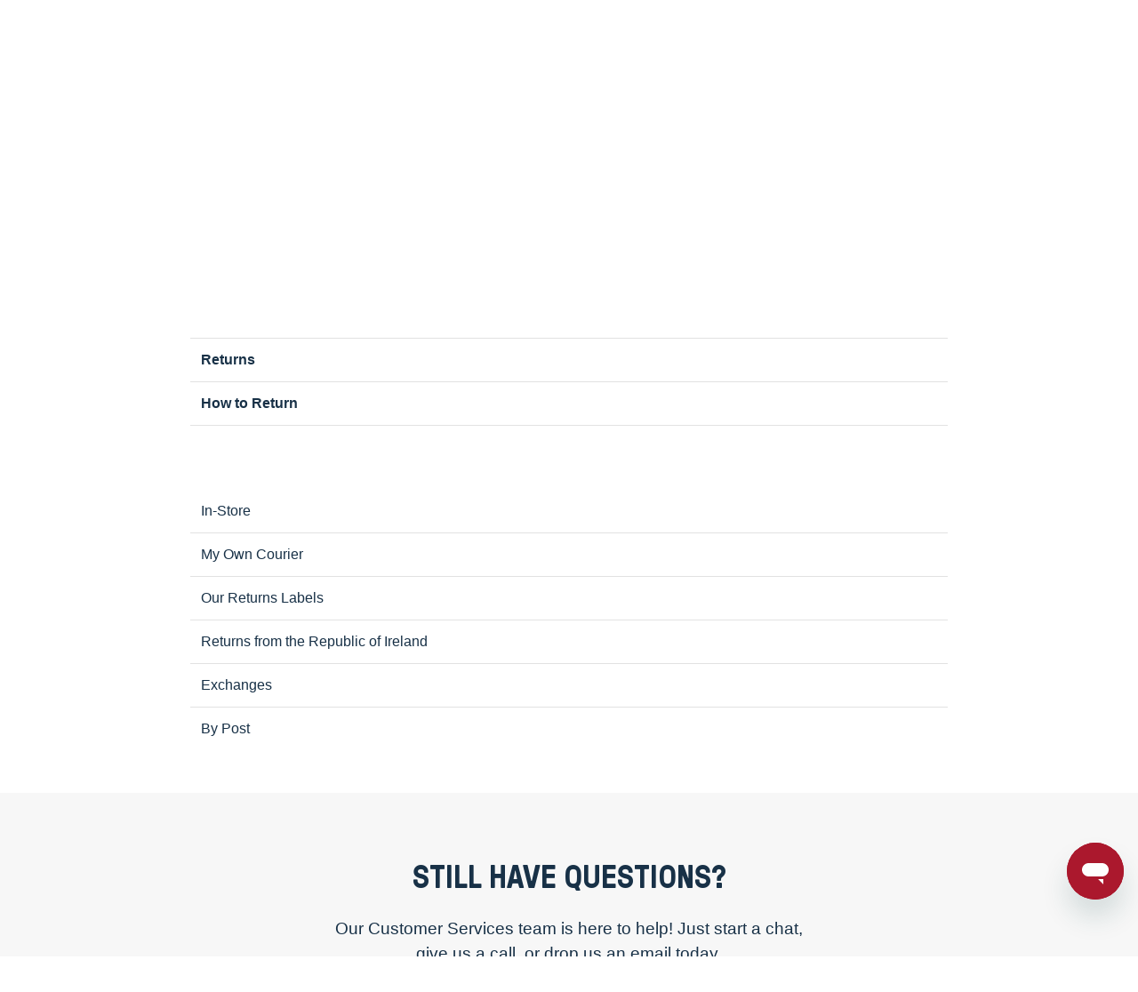

--- FILE ---
content_type: text/html; charset=utf-8
request_url: https://help.snowandrock.com/hc/en-gb/sections/360000592980-How-to-Return
body_size: 5947
content:
<!DOCTYPE html>
<html dir="ltr" lang="en-GB">
<head>
  <meta charset="utf-8" />
  <!-- v26840 -->


  <title>How to Return &ndash; Snow+Rock</title>

  

  <link rel="canonical" href="https://help.snowandrock.com/hc/en-gb/sections/360000592980-How-to-Return">
<link rel="alternate" hreflang="en-gb" href="https://help.snowandrock.com/hc/en-gb/sections/360000592980-How-to-Return">
<link rel="alternate" hreflang="x-default" href="https://help.snowandrock.com/hc/en-gb/sections/360000592980-How-to-Return">

  <link rel="stylesheet" href="//static.zdassets.com/hc/assets/application-f34d73e002337ab267a13449ad9d7955.css" media="all" id="stylesheet" />
  <link rel="stylesheet" type="text/css" href="/hc/theming_assets/1033892/745769/style.css?digest=29367058801810">

  <link rel="icon" type="image/x-icon" href="/hc/theming_assets/01JNR9WWZGFQ5QX0EFWCFC8KJV">

    

  <meta content="width=device-width, initial-scale=1.0" name="viewport"/>
<script !src="">
  window.theme = {};
  window.theme.locale = "en-gb";

  if (window.MSInputMethodContext && document.documentMode) {
    document.write('<script src="https://cdn.jsdelivr.net/gh/nuxodin/ie11CustomProperties@4.1.0/ie11CustomProperties.min.js"><\x2fscript>');
  }

  window.theme.icons = {
    360000562400: '/hc/theming_assets/01JP278X0DWD91ETPHV9ZVY7R5',
    360000562500: '/hc/theming_assets/01JP26YRPXKBT03A72DKXP44EE',
    360000565759: '/hc/theming_assets/01JP26YQFJ239J5Y050793F3D1',
    360000568119: '/hc/theming_assets/01JP26YP5R7CNT719X8085N93Q',
    360000568139: '/hc/theming_assets/01JP26YNM3WVMJ9CDGREY2ZN0S',
    360000592980: '/hc/theming_assets/01JP26YPRQEVCAZYTG4M35FVYF',
    360000596319: '/hc/theming_assets/01JP26YWQGMTYP266WD941753D',
    360000596339: '/hc/theming_assets/01JP26YR23SQYB46QWD07Q7K18',
    360004939420: '/hc/theming_assets/01JP26YS7W4TK3T2JVREH70PTP',
    20617283241490: '/hc/theming_assets/01JP26YSTCDN5YPAGN6KQZSKA8',
    21928968772242: '/hc/theming_assets/01JP26YTB7JJCNQ7STBNSTP0BX',
    21929081169554: '/hc/theming_assets/01JP26YTYNTXB7PYNM20QC0PJ2',
    21952562139410: '/hc/theming_assets/01JP26YVH7035MPC1E5717KP21',
    21952672534546: '/hc/theming_assets/01JP26YW4GWH3XHXNYFRVH8A8J',
  }
</script>















  
  
  
  
  
  
  
  
  
  
  
  


<style>
  @font-face {
    font-family: 'GT Pressura';
    src: url('/hc/theming_assets/01JFYC0ENESAMH65R6SMVYHAQ6') format('woff2'),
        url('/hc/theming_assets/01JFYC0FASA3K0H4Y52FB01RXS') format('woff');
    font-weight: bold;
    font-style: normal;
    font-display: swap;
}

@font-face {
    font-family: 'GT Pressura';
    src: url('/hc/theming_assets/01JFYC0EVPG784FTPJ7GGXYW2M') format('woff2'),
        url('/hc/theming_assets/01JFYC0FEF6YMQGM2A2G6CR90Q') format('woff');
    font-weight: normal;
    font-style: normal;
    font-display: swap;
}
</style>


<link rel="stylesheet" href="https://use.fontawesome.com/releases/v6.4.2/css/all.css"/>
<link rel="stylesheet" href="https://cdn.jsdelivr.net/npm/bootstrap@4.6.0/dist/css/bootstrap-grid.min.css">
<link rel="stylesheet" href="/hc/theming_assets/01JFYC0F4RTJMV9N18YG2FPT60">
<link rel="stylesheet" href="/hc/theming_assets/01JFYC0FEW7ZHMZKGZP28TC7PW">
<link rel="stylesheet" href="/hc/theming_assets/01JFYC0F93VSYAQVVCPKYRW36T">
<link rel="stylesheet" href="/hc/theming_assets/01JFYC0FAZ743RCAVYWYQV3HGJ">
<link rel="stylesheet" href="/hc/theming_assets/01JFYC0FH070ASYRH0WD4W06N9">


<script src="https://cdn.jsdelivr.net/npm/jquery@3.5/dist/jquery.min.js"></script>
<script src="https://cdn.jsdelivr.net/npm/nanopop@2.0.0/lib/nanopop.min.js"></script>
<script src="/hc/theming_assets/01JFYC0FJHEWWEDPF75J7F7VDY"></script>
<script src="/hc/theming_assets/01JFYC0FCPE4GVDM59WCYMRTCH"></script>
<script src="/hc/theming_assets/01JFYC0FM0QFXWVJK8HN8EVJHF"></script>
<script src="/hc/theming_assets/01JFYRHMFPX33BRX293SMRPQCF"></script>

  
</head>
<body class="">
  
  
  

  

<header class="header" data-plugin-header-menu data-plugin-header-search>

  
    <div class="header-search js-search">
      <div class="container-md">
        <div class="welcome__search">
          <form role="search" class="search" data-search="" data-instant="true" autocomplete="off" action="/hc/en-gb/search" accept-charset="UTF-8" method="get"><input type="hidden" name="utf8" value="&#x2713;" autocomplete="off" /><input type="search" name="query" id="query" placeholder="Search" autocomplete="off" aria-label="Search" />
<input type="submit" name="commit" value="Search" /></form>
        </div>
      </div>
    </div>
  

  <div class="container-md header__container">

    <div class="header__logo">
      <a href="/hc/en-gb">
        <img src="/hc/theming_assets/01JNR9X1MGKTNHGKVY3K4FNPHE" alt="Snow+Rock">
      </a>
      
    </div>

    <div class="header__menu">

      <a class="is-hidden--sm-down" href="https://www.snowandrock.com/c/mens.html">Men</a>
      <a class="is-hidden--sm-down" href="https://www.snowandrock.com/c/womens.html">Women</a>
      <a class="is-hidden--sm-down" href="https://www.snowandrock.com/brands.html">Brands</a>
      <a class="is-hidden--sm-down" href="https://www.snowandrock.com/stores.html">Stores</a>
      <a class="is-hidden--sm-down" href="https://www.cotswoldoutdoor.com/">B2B</a>

      
      

      
      
        
          <a rel="nofollow" data-auth-action="signin" title="Opens a dialogue" role="button" href="https://occ.zendesk.com/access?brand_id=745769&amp;return_to=https%3A%2F%2Fhelp.snowandrock.com%2Fhc%2Fen-gb%2Fsections%2F360000592980-How-to-Return">
          Sign in
          </a>
        
      

      <a href="https://www.cotswoldoutdoor.com/">
        <svg width="24" height="24" viewBox="0 0 24 24" xmlns="http://www.w3.org/2000/svg" focusable="false" aria-hidden="true" fill="currentColor">
          <path d="m12 21.333-1.45-1.318C5.4 15.349 2 12.272 2 8.495 2 5.418 4.42 3 7.5 3c1.74 0 3.41.81 4.5 2.088C13.09 3.81 14.76 3 16.5 3 19.58 3 22 5.418 22 8.495c0 3.777-3.4 6.854-8.55 11.53L12 21.332Z"></path>
        </svg>
      </a>

      <a href="https://www.cotswoldoutdoor.com/checkout/basket-overview.html">
        <svg width="24" height="24" viewBox="0 0 24 24" xmlns="http://www.w3.org/2000/svg" focusable="false" aria-hidden="true" fill="currentColor">
          <path fill-rule="evenodd" clip-rule="evenodd" d="M2 2h3.279l.936 1.972h14.801c.281 0 .516.102.703.305.187.203.281.446.281.728a.907.907 0 0 1-.14.47l-3.56 6.478c-.375.689-.953 1.033-1.733 1.033H9.119l-.89 1.643-.046.141c0 .156.078.235.234.235h11.569v2.018H7.996c-.532 0-.992-.203-1.382-.61-.39-.407-.586-.876-.586-1.408 0-.313.078-.626.234-.94l1.359-2.487-3.607-7.606H2V2Zm14.614 16.62c.405-.407.874-.61 1.405-.61.53 0 .991.203 1.382.61.39.407.585.876.585 1.408 0 .532-.195.994-.585 1.385-.39.391-.851.587-1.382.587-.531 0-1-.196-1.405-.587-.406-.391-.61-.853-.61-1.385s.204-1.001.61-1.408Zm-8.619-.61c-.53 0-.999.203-1.405.61a2.017 2.017 0 0 0-.562 1.408c0 .532.195.994.586 1.385.39.391.85.587 1.381.587s1-.196 1.405-.587c.406-.391.61-.853.61-1.385s-.204-1.001-.61-1.408c-.405-.407-.874-.61-1.405-.61Z"></path>
        </svg>
      </a>

    </div>

  </div>
</header>
<div class="header-placeholder"></div>


  <main role="main">
    

  <section class="welcome">
    <div class="container">
      <h1 class="welcome__title">
        
          
          How can we help?
          
          
          
          
        
      </h1>
      <div class="welcome__description">
        Search our knowledge base for instant answers to common questions
      </div>
      <section class="welcome-search">
        <div class="container">
          <form role="search" class="search" data-search="" data-instant="true" autocomplete="off" action="/hc/en-gb/search" accept-charset="UTF-8" method="get"><input type="hidden" name="utf8" value="&#x2713;" autocomplete="off" /><input type="search" name="query" id="query" placeholder="Start typing your search..." autocomplete="off" aria-label="Start typing your search..." />
<input type="submit" name="commit" value="Search" /></form>
        </div>
      </section>
    </div>
  </section>


<div data-plugin-article-list>
  <script class="template" type="application-ejs">

    <% if (breadcrumbs && breadcrumbs.length) { %>
      <section class="page-breadcrumbs">
        <div class="container container--small">
          <ol class="breadcrumbs">
            <li><a href="/hc/en-gb">Snow+Rock</a></li>
            <% for (let m = 0; m < breadcrumbs.length; m++) { %>
              <li><a href="<%= breadcrumbs[m].html_url %>"><%= breadcrumbs[m].title %></a></li>
            <% } %>
          </ol>
        </div>
      </section>
    <% } %>

    <% if (sections && sections.length) { %>
      <section class="category-list">
        <div class="container">
          <div class="row justify-content-center">
            <% for (let i = 0; i < sections.length; i++) { %>
              <div class="col-12 col-md-6 col-lg-4">
                <a href="<%= sections[i].html_url %>" class="category-list__item" data-section-id="<%= sections[i].id %>">
                  <% if (window.theme.icons[sections[i].id]) { %>
                    <img src="<%= window.theme.icons[sections[i].id] %>" alt="" class="category-list__img">
                  <% } %>
                  <span class="h4 category-list__title category-list__title--small"><%= sections[i].name %></span>
                </a>
              </div>
            <% } %>
          </div>
        </div>
      </section>
    <% } %>

    <% if (articles && articles.length) { %>
      <section class="section-list">
        <div class="container container--small">
          <% for (let n = 0; n < articles.length; n++) { %>
              <a href="<%= articles[n].html_url %>" class="section-list__item"><%= articles[n].title %></a>
          <% } %>
        </div>
      </section>
    <% } %>

    <% if ((!sections || !sections.length) && (!articles || !articles.length)) { %>
      <div class="container container--small">
        <p class="mb-5">
          <i><a href="/hc/en-gb">empty</a></i>
        </p>
      </div>
    <% } %>

  </script>
</div>



  <section class="cta">
    <div class="container">
      <h2 class="cta__title">
        
          Still have questions?
        
        </h3>
        <div class="cta__subtitle">
          
            Our Customer Services team is here to help! Just start a chat, give us a call, or drop us an email today.
          
        </div>
        <a href="/hc/en-gb/requests/new" class="cta__link btn btn--secondary">
          Get in touch
        </a>
    </div>
  </section>


  </main>

  <footer class="footer ">
  <div class="container footer__container">
    <div>
      © 2024 Cotswold Outdoor Group. All rights reserved.
    </div>
    <div class="soc">
      
        <a href="https://www.facebook.com/CotswoldOutdoor" target="_blank">
          <i class="fab fa-facebook-f"></i>
        </a>
      
      
        <a href="https://twitter.com/CotswoldOutdoor" target="_blank">
          <i class="fa-brands fa-x-twitter"></i>
        </a>
      
      
        <a href="https://www.youtube.com/user/CotswoldOutdoor" target="_blank">
          <i class="fab fa-youtube"></i>
        </a>
      
      
      
        <a href="https://www.instagram.com/cotswoldoutdoor" target="_blank">
          <i class="fab fa-instagram"></i>
        </a>
      
      
      
      
      
      
      
      
    </div>
  </div>
</footer>

<script>
  $(window).trigger('page:loaded');

  var observer = new MutationObserver(function(mutationsList, observer) {
    mutationsList.forEach(function(mutation) {
      if (mutation.type === 'childList') {
        if (window.HelpCenter && !window.theme.settings) {
          try {
            window.theme.settings = Object.assign({}, HelpCenter.internal.theming_settings);
            window.theme.user = Object.assign({}, HelpCenter.user);
          }
          catch (error) {
            window.theme.settings = {isError: true};
            window.theme.user = {isError: true};
          }
          observer.disconnect();
          $(window).trigger('HelpCenter:fetched');
        }
      }
    });
  });

  observer.observe(document.body, {
    attributes: false,
    childList: true,
    subtree: false
  });
</script>





  <!-- / -->

  
  <script src="//static.zdassets.com/hc/assets/en-gb.0effdf09bde57a2e0f87.js"></script>
  

  <script type="text/javascript">
  /*

    Greetings sourcecode lurker!

    This is for internal Zendesk and legacy usage,
    we don't support or guarantee any of these values
    so please don't build stuff on top of them.

  */

  HelpCenter = {};
  HelpCenter.account = {"subdomain":"occ","environment":"production","name":"OCC"};
  HelpCenter.user = {"identifier":"da39a3ee5e6b4b0d3255bfef95601890afd80709","email":null,"name":"","role":"anonymous","avatar_url":"https://assets.zendesk.com/hc/assets/default_avatar.png","is_admin":false,"organizations":[],"groups":[]};
  HelpCenter.internal = {"asset_url":"//static.zdassets.com/hc/assets/","web_widget_asset_composer_url":"https://static.zdassets.com/ekr/snippet.js","current_session":{"locale":"en-gb","csrf_token":null,"shared_csrf_token":null},"usage_tracking":{"event":"section_viewed","data":"[base64]","url":"https://help.snowandrock.com/hc/activity"},"current_record_id":null,"current_record_url":null,"current_record_title":null,"current_text_direction":"ltr","current_brand_id":745769,"current_brand_name":"Snow + Rock","current_brand_url":"https://snowandrock2.zendesk.com","current_brand_active":true,"current_path":"/hc/en-gb/sections/360000592980-How-to-Return","show_autocomplete_breadcrumbs":true,"user_info_changing_enabled":false,"has_user_profiles_enabled":false,"has_end_user_attachments":true,"user_aliases_enabled":false,"has_anonymous_kb_voting":true,"has_multi_language_help_center":true,"show_at_mentions":false,"embeddables_config":{"embeddables_web_widget":true,"embeddables_help_center_auth_enabled":false,"embeddables_connect_ipms":false},"answer_bot_subdomain":"static","gather_plan_state":"subscribed","has_article_verification":true,"has_gather":true,"has_ckeditor":true,"has_community_enabled":false,"has_community_badges":true,"has_community_post_content_tagging":false,"has_gather_content_tags":true,"has_guide_content_tags":true,"has_user_segments":true,"has_answer_bot_web_form_enabled":true,"has_garden_modals":false,"theming_cookie_key":"hc-da39a3ee5e6b4b0d3255bfef95601890afd80709-2-preview","is_preview":false,"has_search_settings_in_plan":true,"theming_api_version":3,"theming_settings":{"translations_enable":false,"favicon":"/hc/theming_assets/01JNR9WWZGFQ5QX0EFWCFC8KJV","logo":"/hc/theming_assets/01JNR9X1MGKTNHGKVY3K4FNPHE","logo_height":"44px","show_hc_title":false,"brand_color":"rgba(193, 2, 48, 1)","secondary_color":"rgba(193, 2, 48, 1)","background_color":"#FFFFFF","secondary_bg_color":"#f7f7f7","primary_text_color":"#183147","secondary_text_color":"#8a8a8a","brand_text_color":"#FFFFFF","link_color":"#183147","border_color":"#e2e2e2","placeholder_text_color":"#8a8a8a","info_color":"#5b67d3","success_color":"#67C30B","warning_color":"#F1D52F","danger_color":"#e64545","text_font":"'Arial', 'Helvetica Neue', sans-serif","heading_font":"'GT Pressura', sans-serif","text_font_size":"16px","heading_1_font_size":"48px","heading_2_font_size":"36px","heading_3_font_size":"30px","heading_4_font_size":"24px","border_radius_base":"0px","border_radius_button":"0px","show_facebook":true,"facebook_url":"https://www.facebook.com/CotswoldOutdoor","show_xcorp":true,"xcorp_url":"https://twitter.com/CotswoldOutdoor","show_youtube":true,"youtube_url":"https://www.youtube.com/user/CotswoldOutdoor","show_linkedin":false,"linkedin_url":"https://linkedin.com","show_instagram":true,"instagram_url":"https://www.instagram.com/cotswoldoutdoor","show_whatsapp":false,"whatsapp_url":"https://www.whatsapp.com/","show_discord":false,"discord_url":"https://discord.com/","show_github":false,"github_url":"https://github.com/","show_pinterest":false,"pinterest_url":"https://pinterest.com/","show_threads":false,"threads_url":"https://www.threads.net/","show_mastodon":false,"mastodon_url":"https://mastodon.social/","show_rss":false,"rss_url":"#","show_signin":true,"show_search":true,"show_welcome":true,"welcome_image":"/hc/theming_assets/01JFYC0H17CR9R69E1RXGR0E8E","welcome_title":"-","show_helpers":false,"helper_icon_width":"110px","show_helper_1":true,"helper_1_icon":"/hc/theming_assets/01JJ4HQJDWQQG23N3V7YPFAHW3","helper_1_title":"-","helper_1_description":"-","helper_1_url":"#","helper_1_target":"_self","show_helper_2":true,"helper_2_icon":"/hc/theming_assets/01JJ4HQJRPZBN2XN3AZ05R9V0Q","helper_2_title":"-","helper_2_description":"-","helper_2_url":"#","helper_2_target":"_self","show_helper_3":true,"helper_3_icon":"/hc/theming_assets/01JJ4HQK84N48KX72WNZCVCNSH","helper_3_title":"-","helper_3_description":"-","helper_3_url":"/hc/requests/new","helper_3_target":"_self","show_category_list":true,"show_promoted":false,"show_cta":true,"cta_title":"-","cta_subtitle":"-","copyright":"© 2024 Cotswold Outdoor Group. All rights reserved.","show_standard_bredcrumbs":false,"show_follow_section":true,"show_follow_article":true,"show_article_meta":true,"show_share":true,"show_vote":true,"show_comments":false,"article_lists":"recent_related","author_type":"name","show_date":false,"show_follow_community_topic":true,"show_follow_community_post":true,"show_community_post_meta":true,"show_community_post_sharing":true,"show_community_post_vote":true,"hide_empty_fields":true,"request_list_beta":false,"show_generative_answers":false,"inject_head":"","inject_body":"","inject_footer":""},"has_pci_credit_card_custom_field":true,"help_center_restricted":false,"is_assuming_someone_else":false,"flash_messages":[],"user_photo_editing_enabled":true,"user_preferred_locale":"en-gb","base_locale":"en-gb","login_url":"https://occ.zendesk.com/access?brand_id=745769\u0026return_to=https%3A%2F%2Fhelp.snowandrock.com%2Fhc%2Fen-gb%2Fsections%2F360000592980-How-to-Return","has_alternate_templates":true,"has_custom_statuses_enabled":true,"has_hc_generative_answers_setting_enabled":true,"has_generative_search_with_zgpt_enabled":false,"has_suggested_initial_questions_enabled":false,"has_guide_service_catalog":true,"has_service_catalog_search_poc":false,"has_service_catalog_itam":false,"has_csat_reverse_2_scale_in_mobile":false,"has_knowledge_navigation":false,"has_unified_navigation":false,"has_unified_navigation_eap_access":false,"has_csat_bet365_branding":false,"version":"v26840","dev_mode":false};
</script>

  
  
  <script src="//static.zdassets.com/hc/assets/hc_enduser-be182e02d9d03985cf4f06a89a977e3d.js"></script>
  <script type="text/javascript" src="/hc/theming_assets/1033892/745769/script.js?digest=29367058801810"></script>
  
</body>
</html>

--- FILE ---
content_type: text/css; charset=utf-8
request_url: https://help.snowandrock.com/hc/theming_assets/1033892/745769/style.css?digest=29367058801810
body_size: 6604
content:
/**********
 Variables
 **********/
body {
  /* Colors */
  --primary-color: rgba(193, 2, 48, 1);
  --secondary-color: rgba(193, 2, 48, 1);
  --primary-bg-color: #FFFFFF;
  --primary-bg-color-always: #FFFFFF;
  --secondary-bg-color: #f7f7f7;
  --secondary-bg-color-always: #f7f7f7;
  --primary-text-color: #183147;
  --secondary-text-color: #8a8a8a;
  --link-color: #183147;
  --border-color: #e2e2e2;
  --placeholder-text-color: #8a8a8a;
  --info-color: #5b67d3;
  --success-color: #67C30B;
  --warning-color: #F1D52F;
  --danger-color: #e64545;
  --primary-color-hover: #840121;
  --primary-color-active: #75011d;
  --secondary-color-hover: #840121;
  --secondary-color-active: #75011d;
  --secondary-bg-color-hover: #ededed;
  --secondary-bg-color-active: #e8e8e8;
  --secondary-text-color-hover: gray;
  --secondary-text-color-active: #7b7b7b;
  --link-color-hover: #091119;
  --link-color-active: #050a0e;

  /* Text */
  --text-font-family: 'Arial', 'Helvetica Neue', sans-serif;
  --heading-font-family: 'GT Pressura', sans-serif;
  --text-font-size: 16px;
  --text-font-size-large: calc(16px + 2px);
  --text-font-size-small: calc(16px - 2px);
  --heading-1-font-size: 48px;
  --heading-2-font-size: 36px;
  --heading-3-font-size: 30px;
  --heading-4-font-size: 24px;
  --heading-5-font-size: 16px;
  --heading-6-font-size: calc(16px - 2px);

  /* Other */
  --border-radius-base: 0px;
  --border-radius-small: calc(0px / 2);
  --border-radius-button: 0px;
  --logo-height: 44px;

  /* Theme settings */
  --white-color: #fff;
  --border-width: 1px;
  --minus-border-width: -1px;
  --box-shadow: 0 8px 16px 0 hsla(0, 0%, 8%, .1);
  --duration: 400ms;
  --timing-function: cubic-bezier(.17, .67, .54, 1);
  --assets-check-svg: url(/hc/theming_assets/01JJ4HQFZFGAVB7FRPXK5NBZT1);
}

/***********
 Base styles
 ***********/
*,
*:before,
*:after {
  box-sizing: border-box;
}

body,
html {
  min-height: 100vh;
  margin: 0;
  padding: 0;
}

body {
  font-family: var(--text-font-family);
  font-size: var(--text-font-size);
  font-weight: 400;
  line-height: 1.5;
  color: var(--primary-text-color);
  text-rendering: optimizeLegibility;
  -webkit-font-smoothing: antialiased;
  overflow-x: hidden;
  position: relative;
  background-color: var(--primary-bg-color);
}

input,
button,
select,
textarea {
  font-family: inherit;
  font-size: inherit;
  line-height: inherit;
}

input[type=text]::-ms-clear {
  display: none;
  width: 0;
  height: 0;
}

input[type=text]::-ms-reveal {
  display: none;
  width: 0;
  height: 0;
}

input[type="search"]::-webkit-search-decoration,
input[type="search"]::-webkit-search-cancel-button,
input[type="search"]::-webkit-search-results-button,
input[type="search"]::-webkit-search-results-decoration {
  display: none;
}

a {
  color: var(--link-color);
  text-decoration: none;
}

a:hover {
  color: var(--link-color-hover);
}

a:active,
a.is-active {
  color: var(--link-color-active);
}

a.link-primary,
.my-activities-menu__item a {
  color: var(--primary-color);
}

a.link-primary:hover,
.my-activities-menu__item a:hover {
  color: var(--primary-color-hover);
}

a.link-primary:active,
a.link-primary.is-active,
.my-activities-menu__item a:active {
  color: var(--primary-color-active);
}

a.link-secondary {
  color: var(--secondary-color);
}

a.link-secondary:hover {
  color: var(--secondary-color-hover);
}

a.link-secondary:active,
a.link-secondary.is-active {
  color: var(--secondary-color-active);
}

a.is-disabled {
  cursor: default;
}

a.is-disabled,
a.is-disabled:hover,
a.is-disabled:active,
a.is-disabled.is-active {
  color: var(--secondary-text-color);
}

a,
button,
[type=submit],
[type=button],
[type=reset] {
  cursor: pointer;
}

a,
input,
button,
select,
textarea,
label {
  transition: all 400ms cubic-bezier(0.17, 0.67, 0.54, 1);
}

a:focus,
input:focus,
button:focus,
select:focus,
textarea:focus,
label:focus {
  outline: none;
}

a.focus-visible,
input.focus-visible,
button.focus-visible,
select.focus-visible,
textarea.focus-visible,
label.focus-visible {
  outline: auto 5px -webkit-focus-ring-color;
}

figure {
  margin: 0;
}

img {
  max-width: 100%;
  height: auto;
}

audio,
canvas,
iframe,
img,
svg,
video {
  vertical-align: middle;
}

.iframe {
  position: relative;
}

.iframe iframe {
  display: block;
  position: absolute;
  top: 0;
  left: 0;
  width: 100%;
  height: 100%;
}

.table-container {
  width: 100%;
  overflow-y: auto;
}

.list-unstyled {
  display: block;
  margin: 24px 0;
  padding: 0;
}

.list-unstyled li {
  display: block;
  margin: 0;
  padding: 0;
  list-style: none;
}

.is-hidden,
[hidden] {
  display: none !important;
}

@media (min-width: 1200px) and (max-width: 1399px) {
  .is-hidden--xl {
    display: none !important;
  }
}

@media (min-width: 992px) and (max-width: 1199px) {
  .is-hidden--lg {
    display: none !important;
  }
}

@media (min-width: 768px) and (max-width: 991px) {
  .is-hidden--md {
    display: none !important;
  }
}

@media (min-width: 576px) and (max-width: 767px) {
  .is-hidden--sm {
    display: none !important;
  }
}

@media (max-width: 1399px) {
  .is-hidden--xl-down {
    display: none !important;
  }
}

@media (max-width: 1199px) {
  .is-hidden--lg-down {
    display: none !important;
  }
}

@media (max-width: 991px) {
  .is-hidden--md-down {
    display: none !important;
  }
}

@media (max-width: 767px) {
  .is-hidden--sm-down {
    display: none !important;
  }
}

@media (max-width: 575px) {

  .is-hidden--xs,
  .is-hidden--xs-down {
    display: none !important;
  }
}

@media (min-width: 1400px) {

  .is-hidden--xxl,
  .is-hidden--xxl-up {
    display: none !important;
  }
}

@media (min-width: 1200px) {
  .is-hidden--xl-up {
    display: none !important;
  }
}

@media (min-width: 992px) {
  .is-hidden--lg-up {
    display: none !important;
  }
}

@media (min-width: 768px) {
  .is-hidden--md-up {
    display: none !important;
  }
}

@media (min-width: 576px) {
  .is-hidden--sm-up {
    display: none !important;
  }
}

[dir=ltr] .is-hidden--ltr {
  display: none !important;
}

[dir=rtl] .is-hidden--rtl {
  display: none !important;
}

.ui-light .is-hidden--light-mode {
  display: none !important;
}

.ui-dark .is-hidden--dark-mode {
  display: none !important;
}

/********
 Headings
 ********/
h1,
.h1,
h2,
.h2,
h3,
.h3,
h4,
.h4,
h5,
.h5,
h6,
.h6 {
  font-family: var(--heading-font-family);
  font-weight: 700;
  text-transform: uppercase;
}

h1,
.h1 {
  font-size: var(--heading-2-font-size);
  line-height: 1.2;
}

h2,
.h2 {
  font-size: var(--heading-3-font-size);
  line-height: 1.3;
}

h3,
.h3,
h4,
.h4 {
  font-size: var(--heading-4-font-size);
  line-height: 1.4;
}

h5,
.h5 {
  font-size: var(--heading-5-font-size);
}

h6,
.h6 {
  font-size: var(--heading-5-font-size);
}

@media (min-width: 992px) {

  h1,
  .h1 {
    font-size: var(--heading-1-font-size);
    line-height: 1.1;
  }

  h2,
  .h2 {
    font-size: var(--heading-2-font-size);
    line-height: 1.2;
  }

  h3,
  .h3 {
    font-size: var(--heading-3-font-size);
    line-height: 1.3;
  }
}

h1,
.h1 {
  margin: 0 0 1.2em;
}

.markdown h1,
.markdown .h1 {
  margin-top: 1.2em;
}

/* Breadcrumbs */
.breadcrumbs {
  display: flex;
  flex-wrap: wrap;
  margin: 0 0 24px;
  padding: 0;
}

.breadcrumbs--bottom {
  margin: 12px 0 0;
}

.breadcrumbs li {
  font-size: var(--text-font-size-small);
  margin-right: 24px;
  display: block;
  position: relative;
}

.breadcrumbs li + li {
  padding-left: 28px;
}

.breadcrumbs li + li::before {
  content: "\f054";
  font-family: "Font Awesome 5 Free";
  font-weight: 900;
  -moz-osx-font-smoothing: grayscale;
  -webkit-font-smoothing: antialiased;
  display: inline-block;
  font-size: 10px;
  font-style: normal;
  font-variant: normal;
  text-rendering: auto;
  line-height: 1;
  position: absolute;
  top: 50%;
  left: 0;
  transform: translateY(-50%);
  color: var(--secondary-text-color);
}

@media (max-width: 575px) {
  .breadcrumbs li {
    margin-right: 12px;
  }

  .breadcrumbs li + li {
    padding-left: 16px;
  }
}

/* Inner pages */
.inner-page-heading .section__title {
  margin-bottom: 12px;
}

.section__description {
  color: var(--secondary-text-color);
}

.inner-page-heading--center {
  text-align: center;
}

.inner-page {
  background-color: var(--primary-bg-color);
  padding-top: 48px;
  padding-bottom: 48px;
}

.inner-page .category-list__item {
  background-color: var(--secondary-bg-color);
}

.inner-page .category-list__item:hover,
.inner-page .category-list__item:active {
  box-shadow: none;
}

.inner-page__sections {
  margin-bottom: 10px;
}

.inner-page__sections .col-12 {
  margin-bottom: 30px;
}

.entry-info {
  display: flex;
  font-size: 14px;
}

.entry-info__avatar {
  flex-shrink: 0;
}

[dir=ltr] .entry-info__avatar {
  padding-right: 12px;
}

[dir=rtl] .entry-info__avatar {
  padding-left: 12px;
}

.avatar {
  position: relative;
  display: inline-block;
}

.user-avatar {
  border-radius: 100%;
}

.user-avatar--profile {
  margin-bottom: 12px;
}

.user-avatar--default {
  width: 40px;
  height: 40px;
}

.meta {
  font-size: var(--text-font-size-small);
  color: var(--secondary-text-color);
}

.inner-page__rightbar + .inner-page__rightbar {
  margin-top: 24px;
  padding-top: 24px;
  border-top: var(--border-width) solid var(--border-color);
}

.inner-page__rightbar h3,
.recent-articles-title,
.related-articles-title,
.recent-articles h3 {
  margin: 0 0 24px;
  font-size: var(--heading-3-font-size);
}

.related-articles ul,
.recent-articles ul {
  margin: 0;
  padding: 0;
  display: block;
}

.related-articles ul li,
.recent-articles ul li {
  display: block;
  list-style: none;
  margin: 0;
  padding: 6px 0;
}

.share {
  display: flex;
  margin: 24px 0;
  padding: 0;
}

.share li {
  display: block;
  margin: 0 12px 0 0;
  padding: 0;
  list-style: none;
}

.attachments {
  margin: 24px 0;
}

.attachment-list {
  display: block;
  margin: 24px 0;
  padding: 0;
}

.attachment-list__item {
  display: block;
  margin: 0;
  padding: 0;
  list-style: none;
}

.attachment-list__item + .attachment-list__item {
  margin-top: 8px;
}

.attachment-list__item i {
  color: var(--primary-color);
}

.article-vote {
  margin: 32px 0;
  padding: 24px 0;
  text-align: center;
}

.article-vote__title {
  margin: 0 0 24px;
}

.article-vote__count {
  margin-top: 12px;
}

.article-more-questions {
  display: none !important;
}

/* Comments */
.comments__heading {
  display: flex;
  justify-content: space-between;
  margin-bottom: 24px;
}

.comments__title {
  margin: 0;
}

.comments__container {
  background-color: var(--primary-bg-color);
  padding: 40px;
}

.comment-form__body textarea {
  height: 112px;
}

.comment-form__attachments,
.comment-form__controls {
  margin-top: 8px;
}

.comment-form__ccs ul {
  display: block;
  margin: 0 0 8px;
}

.comment-form__mark-as-solved {
  display: flex;
  margin-bottom: 8px;
}

.comment-form__mark-as-solved label {
  margin-left: 8px;
}

.comments__list {
  padding: 0 40px 16px;
  margin: 0 -40px 40px;
  border-bottom: var(--border-width) solid var(--border-color);
}

.comments__list--content {
  margin-right: 0;
  margin-left: 0;
  padding-right: 0;
  padding-left: 0;
}

.comment {
  position: relative;
  margin-bottom: 24px;
}

.comment__left {
  width: 100%;
}

.comment__sidebar {
  width: 30px;
  margin-left: 12px;
  text-align: center;
  position: absolute;
  top: 0;
  right: 0;
}

.comment__sidebar ~ .comment__left {
  width: calc(100% - 42px);
  min-height: 80px;
}

.comment + .comment {
  padding-top: 24px;
  border-top: var(--border-width) solid var(--border-color);
}

.comment + .comment .comment__sidebar {
  top: 24px;
}

.comment__heading {
  display: flex;
  align-items: center;
}

.user-avatar {
  margin-right: 12px;
}

.comment__body {
  margin-top: 12px;
}

.comment__body .h5 {
  font-size: 18px;
}

.comment__actions {
  margin-top: 4px;
}

.request-details {
  display: flex;
  flex-wrap: wrap;
}

.request-details dt {
  flex: 0 0 50%;
  max-width: 50%;
  margin: 0;
  font-weight: bold;
}

.request-details dd {
  flex: 0 0 50%;
  max-width: 50%;
  margin: 0;
  color: var(--secondary-text-color);
}

.request-status {
  padding: 2px 8px;
  border: var(--border-radius-button);
  background-color: var(--secondary-bg-color);
  font-size: var(--text-font-size-small);
}

.request-status--open,
.request-status--new {
  background-color: var(--danger-color);
  color: var(--white-color);
}

.request-status--answered {
  background-color: var(--warning-color);
  color: var(--white-color);
}

.request-status--solved,
.request-status--closed {
  background-color: var(--success-color);
  color: var(--white-color);
}

/**/
.my-activities-menu {
  display: flex;
  padding: 0;
  font-weight: bold;
  margin-top: 32px;
  margin-bottom: -32px;
}

.my-activities-menu__item {
  display: block;
  margin: 0 32px 0 0;
  padding: 0;
  list-style: none;
}

@media (max-width: 480px) {
  .my-activities-menu__item {
    margin: 0 12px 0 0;
  }
}

.my-activities-menu__item.is-active {
  padding: 0 0 12px;
  border-bottom: 3px solid var(--primary-color);
}

.my-activities {
  width: 100%;
}

.my-activities thead {
  font-weight: bold;
}

.my-activities thead td {
  padding-bottom: 12px;
}

.my-activities tbody td {
  padding: 4px 0;
}

.my-activities__btn {
  width: 10px;
}

.pagination {
  display: block;
  margin: 24px 0;
}

.pagination-list {
  display: flex;
  align-items: center;
  margin: 0;
  padding: 0;
}

.pagination-list li {
  display: block;
  margin: 0;
  padding: 0;
  list-style: none;
}

.pagination-list li + li {
  margin-left: 4px;
}

@media (max-width: 767px) {
  .my-activities__is-hidden {
    display: none !important;
  }
}

.my-activities thead .requests-link,
.my-activities thead .requests-link:hover,
.my-activities thead .requests-link:active {
  color: var(--primary-text-color);
}

.my-activities thead .requests-sort-symbol {
  font-size: 10px;
  color: var(--link-color);
  margin-left: 4px;
}

#search-filter {
  margin-bottom: 40px;
}

.filter {
  margin: 0;
}

@media (min-width: 768px) {
  .filter {
    display: block !important;
    height: auto !important;
  }
}

@media (max-width: 767px) {
  #search-filter h3::after {
    font-family: "Font Awesome 5 Free";
    -moz-osx-font-smoothing: grayscale;
    -webkit-font-smoothing: antialiased;
    display: inline-block;
    font-style: normal;
    font-variant: normal;
    text-rendering: auto;
    line-height: 1;
    font-weight: 900;
    content: "\f107";
    color: var(--secondary-text-color);
    margin-left: 8px;
  }
}


.filter li {
  padding: 4px 0;
}

.filter__btn {
  margin-top: 24px;
}

.topic-list__item + .topic-list__item {
  margin-top: 24px;
  padding-top: 24px;
  border-top: var(--border-width) solid var(--border-color);
}

.topic-list__heading {
  margin-top: 0;
}

.topic-list + .pagination {
  margin-top: 40px;
}

.topic-controls {
  margin-bottom: 40px;
}

.vote-sum {
  margin: 0 12px;
}

/* Profile */
.profile-stats:first-child {
  margin-top: 0;
}

.profile-stats__stat {
  display: flex !important;
}

.profile-stats__label {
  display: block;
  flex: 0 0 50%;
  max-width: 50%;
  color: var(--secondary-text-color);
  font-size: var(--text-font-size-small);
}

.profile-stats__label::after {
  content: ':';
}

.profile-stats__value {
  display: block;
  flex: 0 0 50%;
  max-width: 50%;
  font-weight: bold;
  font-size: var(--text-font-size-small);
}

.community-badges-block {
  padding-bottom: 24px;
}

.community-badges {
  display: flex;
  flex-wrap: wrap;
}

.community-badges img {
  width: 40px;
  height: 40px;
  margin-right: 4px;
}

.community-badge-titles {
  display: inline-block;
  font-family: var(--text-font-family);
  font-size: var(--text-font-size-small);
  font-weight: normal;
  background-color: var(--secondary-color);
  padding: 2px 4px;
  border-radius: var(--border-radius-button);
  color: var(--white-color);
  line-height: 1;
  vertical-align: middle;
}

.profile-heading {
  margin-bottom: 40px;
}

.profile-heading h2 {
  margin: 0 0 12px;
}

.profile-user-meta > span {
  display: block;
  font-weight: bold;
  color: var(--primary-text-color);
}

.profile-badges-item-image {
  display: block;
  margin-right: 12px;
}

.profile-badges-item-image img {
  width: 40px;
  height: 40px;
  display: block;
}

.profile-badges-item-image.titles {
  border-radius: 50%;
  background-color: var(--secondary-text-color);
}

.profile-badges-item-metadata {
  margin-top: 12px;
}

/* Header */
.header {
  position: relative;
  left: 0;
  width: 100%;
  z-index: 99;
  background-color: var(--secondary-color);
}

.header-placeholder {
  height: 0px;
}

.header__container {
  height: 66px;
  display: flex;
  justify-content: space-between;
  align-items: center;
}

.header__logo {
  display: flex;
  align-items: center;
}

.header__logo img {
  height: var(--logo-height);
}

.header__logo span {
  margin-left: 12px;
}

.header__menu {
  display: flex;
  margin: 0;
  padding: 0;
}

.header__menu > *,
.header__menu .js-dropdown-open {
  display: block;
  font-size: 14px;
  color: #fff;
}

.header__menu > a:hover,
.header__menu .js-dropdown-open:hover {
  text-decoration: underline;
  color: #fff;
}

.header__menu > * + * {
  margin-left: 24px;
}

.header__menu .fas {
  font-size: 11px;
}

.header__mobile-toggle.is-active i::before {
  content: "\f00d";
}

.header__search .fas {
  font-size: 14px;
}

.header-search {
  position: absolute;
  top: 0;
  left: 0;
  width: 100%;
  height: 100%;
  z-index: 2;
  background-color: var(--primary-bg-color);
  transition: all var(--duration) var(--timing-function);
  transform: translateY(-100%);
  visibility: hidden;
}

.header-search.is-active {
  transform: translateY(0);
  visibility: visible;
}

.header-search .welcome__search input[type=search] {
  border: none;
  border-radius: 0;
  height: 60px;
  padding-left: 0;
}

/* Welcome */
.welcome {
  padding: 20px 0 80px 0;
  background-color: var(--secondary-color);
  color: #fff;
  text-align: center;
}

.welcome__title {
  margin: 0 0 12px;
}

.welcome__description {
  font-size: 24px;
  font-style: italic;
  font-family: serif;
}

.welcome-search {
  padding: 40px 0 0;
}

html[dir] .welcome-search .container {
  max-width: 768px;
}

.welcome-search .search {
  display: block;
  position: relative;
}

.welcome-search .search input[type=search] {
  border: none;
  border-bottom: 1px solid rgba(255, 255, 255, 0.2);
  background-color: transparent;
  outline: none !important;
  height: 50px;
  font-size: 17px;
  color: #fff;
}

.welcome-search .search input[type="submit"] {
  display: block;
  position: absolute;
  top: 0;
  right: 0;
  width: 50px;
  height: 50px;
  background-color: transparent;
  color: transparent;
  border: none !important;
  outline: nonr !important;
  background-image: url("data:image/svg+xml,%3Csvg width='24' height='24' viewBox='0 0 24 24' xmlns='http://www.w3.org/2000/svg' focusable='false' aria-hidden='true' fill='%23ffffff'%3E%3Cpath fill-rule='evenodd' clip-rule='evenodd' d='m20 18.542-4.831-4.832h-.775l-.273-.273c1.002-1.155 1.504-2.522 1.504-4.102 0-1.762-.608-3.259-1.823-4.49C12.586 3.616 11.097 3 9.335 3c-1.762 0-3.259.615-4.49 1.846C3.616 6.076 3 7.573 3 9.336c0 1.761.615 3.25 1.846 4.466 1.23 1.215 2.727 1.823 4.49 1.823 1.58 0 2.946-.502 4.101-1.504l.274.273v.775L18.54 20 20 18.542ZM9.335 13.71c-1.215 0-2.248-.425-3.1-1.276-.85-.85-1.275-1.883-1.275-3.099 0-1.215.425-2.248 1.276-3.1.85-.85 1.884-1.275 3.1-1.275 1.214 0 2.248.425 3.098 1.276.851.85 1.277 1.884 1.277 3.1 0 1.214-.426 2.248-1.277 3.098-.85.851-1.883 1.277-3.099 1.277Z'%3E%3C/path%3E%3C/svg%3E");
  background-repeat: no-repeat;
  background-position: center center;
  transition: all .3s ease;
}

.welcome-search .search input[type="submit"]:hover {
  background-color: var(--secondary-bg-color);
}

.welcome-search .meta {
  color: #fff;
}

@media (max-width: 767px) {
  .welcome {
    padding: 60px 0;
  }
}

@media (max-width: 575px) {
  .welcome {
    padding: 40px 0;
  }

  .welcome__title {
    font-size: var(--heading-4-font-size);
  }

  .welcome__description {
    font-size: 16px;
  }
}

/* Helpers */
.helpers {
  padding-top: 62px;
  padding-bottom: 62px;
}

.welcome ~ .helpers {
  padding-top: 0;
}

@media (max-width: 575px) {
  .helpers {
    padding-top: 32px;
    padding-bottom: 32px;
  }

  .welcome ~ .helpers {
    padding-top: 0;
  }
}

.helpers__item {
  display: block;
  width: 100%;
  border-radius: var(--border-radius-base);
  box-shadow: var(--box-shadow);
  background-color: var(--primary-bg-color);
  padding: 36px 12px 24px 150px;
  position: relative;
  height: 100%;
  min-height: 150px;
  border: var(--border-width) solid var(--primary-bg-color);
}

.helpers__item:hover,
.helpers__item:focus,
.helpers__item:active {
  border-color: var(--primary-color);
}

.helpers__icon {
  display: block;
  position: absolute;
  width: 110px;
  height: 110px;
  top: 50%;
  left: 20px;
  transform: translateY(-50%);
}

.helpers__icon img {
  max-width: 110px;
  display: block;
  position: absolute;
  top: 50%;
  left: 50%;
  transform: translate(-50%, -50%);
}

.helpers__title {
  display: block;
  font-size: 20px;
  font-weight: bold;
  margin-bottom: 10px;
  color: var(--primary-text-color);
}

.helpers__description {
  color: var(--secondary-text-color);
  line-height: 1;
}

@media (max-width: 991px) {
  .helpers .col {
    margin-top: 15px;
  }
}

/* Category list */
.category-list {
  padding: 36px 0;
}

.category-list .col-12 {
  margin-bottom: 24px;
}

.category-list__item {
  display: flex;
  flex-direction: column;
  gap: 12px;
  justify-content: center;
  width: 100%;
  border-radius: var(--border-radius-button);
  background-color: var(--secondary-bg-color);
  border: 1px solid var(--secondary-bg-color);
  text-align: center;
  height: 100%;
  min-height: 150px;
  padding: 24px;
  transition: border-color var(--duration) var(--timing-function);
}

.category-list__item:hover,
.category-list__item:focus,
.category-list__item:active {
  border-color: var(--secondary-color);
}

.category-list__img {
  width: 80px;
  height: 80px;
  display: block;
  margin: 0 auto;
}

.category-list__title {
  display: block;
  color: var(--primary-color);
  transition: color var(--duration) var(--timing-function);
}

.category-list__title--small {
  font-family: var(--text-font-family);
  font-size: var(--text-font-size-large);
  font-weight: bold;
  text-transform: unset;
}

.category-list__description {
  color: var(--secondary-text-color);
  transition: color var(--duration) var(--timing-function);
}

@media (max-width: 575px) {
  .category-list {
    padding: 36px 0 21px;
  }

  .category-list .col-12 {
    margin-bottom: 15px;
  }

  .category-list__title {
    font-size: 18px;
    margin-bottom: 6px;
  }
}

/* Promoted articles */
.promoted {
  padding: 72px 0;
}

.promoted__title {
  margin: 0 0 33px;
}

.promoted__link {
  display: block;
  width: 100%;
  background-color: var(--secondary-bg-color);
  padding: 13px 24px;
  border-radius: var(--border-radius-base);
}

.promoted__link + .promoted__link {
  margin-top: 6px;
}

.promoted__link span {
  display: block;
}

/* CTA */
.cta {
  padding: 72px 0;
  background-color: var(--secondary-bg-color);
  text-align: center;
}

.cta__title {
  margin: 0 0 24px;
}

.cta__subtitle {
  display: block;
  font-size: 19px;
  margin: 0 auto 32px;
  max-width: 550px;
}

@media (max-width: 575px) {
  .cta {
    padding: 48px 0;
  }

  .cta__title {
    margin-bottom: 18px;
  }

  .cta__subtitle {
    font-size: 16px;
    margin-bottom: 20px;
  }
}

/* Footer */
.footer {
  padding-top: 48px;
  padding-bottom: 78px;
}

.footer__container {
  display: flex;
  justify-content: space-between;
  align-self: center;
}

@media (max-width: 767px) {
  .footer__container {
    flex-direction: column-reverse;
    text-align: center;
    gap: 24px;
  }
}

.soc {
  font-size: 18px;
}

.soc a + a {
  margin-left: 12px;
}

/* Section */
.section {
  padding: 72px 0;
}

@media (max-width: 767px) {
  .section {
    padding: 42px 0;
  }
}

.inner-page-heading {
  padding: 32px 0;
  background-color: var(--secondary-bg-color);
}

/* Category tree */
.category-tree__section {
  margin-bottom: 42px;
}

.category-tree__section-name {
  display: block;
  margin-bottom: 12px;
  color: var(--primary-text-color);
}

.category-tree__subsections,
.category-tree__articles {
  display: block;
  margin-bottom: 12px;
}

.category-tree__subsection {
  display: block;
  background-color: var(--secondary-bg-color);
  border-radius: var(--border-radius-small);
  padding: 4px 12px;
}

.category-tree__subsection + .category-tree__subsection {
  margin-top: 4px;
}

.category-tree__article {
  display: block;
}

.category-tree__article + .category-tree__article {
  margin-top: 4px;
}

.comments {
  background-color: var(--secondary-bg-color);
}

.comments__container {
  border-radius: var(--border-radius-base);
}

.markdown {
  width: 100%;
  overflow: hidden;
}

.markdown pre {
  display: block;
  width: 100%;
  border-radius: var(--border-radius-base);
  background-color: var(--secondary-bg-color);
  font-size: 14px;
  padding: 12px;
  overflow-x: auto;
}

[dir] zd-autocomplete-title-multibrand,
[dir] zd-autocomplete-header {
  font-family: var(--heading-font-family);
  font-size: var(--text-font-size);
  line-height: 1.5;
  color: var(--link-color);
  margin-bottom: 8px;
}

[dir] zd-autocomplete-multibrand,
[dir] zd-autocomplete-option {
  font-family: var(--text-font-family);
  line-height: 1.5;
  font-size: var(--heading-6-font-size);
  color: var(--link-color);
  border-color: var(--border-color);
  transition: all var(--duration) var(--timing-function);
}

[dir] zd-autocomplete-multibrand:last-child,
[dir] zd-autocomplete-option:last-child {
  border-radius: 0;
}

[dir] zd-autocomplete-multibrand:hover,
[dir] zd-autocomplete-multibrand[aria-selected="true"],
[dir] zd-autocomplete-option:hover,
[dir] zd-autocomplete-option[aria-selected="true"] {
  background-color: var(--secondary-bg-color);
}

[dir] zd-autocomplete-multibrand:last-child,
[dir] zd-autocomplete-option:last-child {
  border-bottom: none !important;
}

[dir] zd-autocomplete-breadcrumbs-multibrand {
  color: var(--secondary-text-color) !important;
}

.my-activities__filter {
  display: flex;
  align-items: flex-end;
  margin-top: 12px;
  margin-bottom: 32px;
}

.my-activities__filter > * + * {
  margin-left: 8px;
}

.my-activities__filter label[for] {
  margin-bottom: 4px;
}

.my-activities__search {
  width: 50%;
  position: relative;
}

.my-activities__search input[type="search"] {
  padding-left: 42px;
}

.my-activities__search::before {
  -moz-osx-font-smoothing: grayscale;
  -webkit-font-smoothing: antialiased;
  display: block;
  font-style: normal;
  font-variant: normal;
  text-rendering: auto;
  line-height: 1;
  font-size: 14px;
  font-weight: 900;
  font-family: "Font Awesome 5 Free";
  position: absolute;
  top: 50%;
  transform: translateY(-50%);
  content: "\f002";
  left: 15px;
  color: var(--secondary-text-color);
}

@media (max-width: 575px) {
  .my-activities__filter {
    flex-direction: column;
  }

  .my-activities__filter > * {
    width: 100%;
  }

  .my-activities__filter > * + * {
    margin-left: 0;
    margin-top: 8px;
  }
}

.markdown > * {
  margin-top: 1.2em;
  margin-bottom: 1.2em;
}

/* Wysiwyg body */
.wysiwyg-body p code {
  display: inline-block;
  padding: 0 0.25em;
  border-radius: 2px;
  border: 1px solid var(--border-color);
  background-color: var(--secondary-bg-color);
  color: var(--primary-text-color);
  white-space: pre;
}

.wysiwyg-body pre {
  background-color: var(--secondary-bg-color) !important;
  border: 1px solid var(--border-color);
  color: var(--primary-text-color);
  padding: 10px 15px;
  white-space: pre;
  border-radius: 3px;
  overflow-x: auto;
}

.wysiwyg-body pre code {
  margin: 0;
  padding: 0;
  border-radius: 0;
  background-color: transparent;
}

.wysiwyg-body a {
  text-decoration: underline;
}

.wysiwyg-body a:hover {
  text-decoration: none;
}

.wysiwyg-body blockquote {
  border-left: 5px solid var(--border-color);
  font-style: italic;
  margin-left: 0;
  margin-right: 0;
  overflow: hidden;
  padding-left: 1.5em;
  padding-right: 1.5em;
}

html[dir] .container,
html[dir] .container-lg,
html[dir] .container-md,
html[dir] .container-sm,
html[dir] .container-xl {
  padding-right: 24px;
  padding-left: 24px;
  max-width: 1384px;
}

html[dir] .page-breadcrumbs .container,
html[dir] .container--small {
  max-width: 900px;
}

.page-breadcrumbs {
  padding: 24px 0;
  margin: 0;
}

.page-breadcrumbs .breadcrumbs {
  display: flex;
  flex-direction: column;
  border-top: 1px solid var(--border-color);
  margin: 0;
}

.page-breadcrumbs .breadcrumbs li,
.page-breadcrumbs .breadcrumbs a,
.breadcrumbs-item {
  display: block;
  width: 100%;
  margin: 0;
}

.page-breadcrumbs .breadcrumbs li {
  padding: 0;
}

.page-breadcrumbs .breadcrumbs a,
.breadcrumbs-item {
  padding: 12px;
  border-bottom: 1px solid var(--border-color);
  font-size: var(--text-font-size);
  font-weight: bold;
}

.page-breadcrumbs .breadcrumbs li:first-child,
.page-breadcrumbs .breadcrumbs li + li::before {
  display: none;
}

.article-body-container {
  background-color: var(--secondary-bg-color);
  padding: 24px 0;
  margin: 48px 0;
}

.grey-section {
  background-color: var(--secondary-bg-color);
  padding: 64px 0;
}

.grey-section--secondary {
  background-color: var(--secondary-color);
  color: #fff;
}

.grey-section--secondary .btn {
  background-color: #fff;
  border-color: #fff;
}

.grey-section__title {
  text-align: center;
  margin: 0 0 24px;
}

.section-buttons {
  text-align: center;
}

.error-page {
  text-align: center;
  margin: 24px 0 68px;
}

.section-list {
  margin: 48px 0;
}

.section-list__item {
  display: block;
  padding: 12px;
  border-top: 1px solid var(--border-color);
  font-size: var(--text-font-size);
}

.section-list__item:hover {
  color: var(--primary-color);
}

.section-list__item:first-child {
  border: none;
}

.welcome [type="search"]::placeholder {
  color: #fff;
}

--- FILE ---
content_type: text/css
request_url: https://help.snowandrock.com/hc/theming_assets/01JFYC0F93VSYAQVVCPKYRW36T
body_size: 3885
content:
/* Buttons */

.btn,
[type="submit"],
.subscribe-btn [role="button"],
.subscribe-btn button,
.my-activities__btn button,
.searchbox a,
.recent-activity-controls a,
.share a,
.comment__actions [type="button"],
.pagination-next-link,
.pagination-prev-link,
.pagination-first-link,
.pagination-last-link {
  display: inline-flex;
  align-items: center;
  vertical-align: middle;
  padding: calc(8px - var(--border-width)) calc(24px - var(--border-width));
  text-transform: uppercase;
  border: var(--border-width) solid currentColor;
  background-color: transparent;
  border-radius: var(--border-radius-button);
  text-align: center;
  justify-content: center;
  position: relative;
}

.btn.no-hover {
  cursor: default;
}

.btn:not(.no-hover),
[type="submit"]:not(.no-hover),
.subscribe-btn [role="button"]:not(.no-hover),
.subscribe-btn button:not(.no-hover),
.my-activities__btn button,
.searchbox a:not(.no-hover),
.share a,
.comment__actions [type="button"],
.pagination-next-link,
.pagination-prev-link,
.pagination-first-link,
.pagination-last-link {
  cursor: pointer;
}

@media (min-width: 768px) {
  .btn,
  [type="submit"],
  .subscribe-btn [role="button"],
  .subscribe-btn button [role="button"],
  .my-activities__btn button,
  .searchbox a,
  .recent-activity-controls a,
  .share a,
  .comment__actions [type="button"],
  .pagination-next-link,
  .pagination-prev-link,
  .pagination-first-link,
  .pagination-last-link {
    padding: calc(12px - var(--border-width)) calc(32px - var(--border-width));
    font-weight: bold;
  }
}

.btn *,
[type="submit"] *,
.subscribe-btn [role="button"] *,
.subscribe-btn button *,
.searchbox a * {
  display: inline-block;
}

.btn * + *,
[type="submit"] * + *,
.subscribe-btn [role="button"] * + *,
.subscribe-btn button * + *,
.searchbox a * + * {
  margin-left: 8px;
}

.btn--primary,
[type="submit"],
.subscribe-btn [role="button"],
.subscribe-btn button,
.comment__actions [type="button"] {
  color: var(--white-color);
  background-color: var(--primary-color);
  border-color: var(--primary-color);
}

.btn--primary:not(.no-hover):hover,
[type="submit"]:not(.no-hover):hover,
.subscribe-btn [role="button"]:not(.no-hover):hover,
.subscribe-btn button:not(.no-hover):hover,
.comment__actions [type="button"]:hover {
  color: var(--white-color);
  background-color: var(--primary-color-hover);
  border-color: var(--primary-color-hover);
}

.btn--primary:not(.no-hover):active,
.btn--primary:not(.no-hover).is-active,
.btn--primary:not(.no-hover)[aria-expanded="true"],
[type="submit"]:not(.no-hover):active,
[type="submit"]:not(.no-hover).is-active,
[type="submit"]:not(.no-hover)[aria-expanded="true"],
.subscribe-btn [role="button"]:not(.no-hover):active,
.subscribe-btn [role="button"]:not(.no-hover).is-active,
.subscribe-btn [role="button"]:not(.no-hover)[aria-expanded="true"],
.subscribe-btn button:not(.no-hover):active,
.subscribe-btn button:not(.no-hover).is-active,
.subscribe-btn button:not(.no-hover)[aria-expanded="true"],
.comment__actions [type="button"]:active,
.comment__actions [type="button"].is-active {
  color: var(--white-color);
  background-color: var(--primary-color-active);
  border-color: var(--primary-color-active);
}

.btn--secondary {
  color: var(--white-color);
  background-color: var(--secondary-color);
  border-color: var(--secondary-color);
}

.btn--secondary:not(.no-hover):hover {
  color: var(--white-color);
  background-color: var(--secondary-color-hover);
  border-color: var(--secondary-color-hover);
}

.btn--secondary:not(.no-hover):active,
.btn--secondary:not(.no-hover).is-active,
.btn--secondary:not(.no-hover)[aria-expanded="true"] {
  color: var(--white-color);
  background-color: var(--secondary-color-active);
  border-color: var(--secondary-color-active);
}

.btn--gray {
  color: var(--white-color);
  background-color: var(--secondary-text-color);
  border-color: var(--secondary-text-color);
}

.btn--gray:not(.no-hover):hover {
  color: var(--white-color);
  background-color: var(--secondary-text-color-hover);
  border-color: var(--secondary-text-color-hover);
}

.btn--gray:not(.no-hover):active,
.btn--gray:not(.no-hover).is-active,
.btn--gray:not(.no-hover)[aria-expanded="true"] {
  color: var(--white-color);
  background-color: var(--secondary-text-color-active);
  border-color: var(--secondary-text-color-active);
}

.btn--light,
.searchbox a,
.share a,
.pagination-next-link,
.pagination-prev-link,
.pagination-first-link,
.pagination-last-link,
.my-activities__btn button {
  color: var(--secondary-text-color);
  background-color: var(--secondary-bg-color);
  border-color: var(--secondary-bg-color);
}

.btn--light:not(.no-hover):hover,
.searchbox a:not(.no-hover):hover,
.share a:hover,
.pagination-next-link:hover,
.pagination-prev-link:hover,
.pagination-first-link:hover,
.pagination-last-link:hover,
.my-activities__btn button:hover {
  color: var(--primary-text-color);
  background-color: var(--secondary-bg-color-hover);
  border-color: var(--secondary-bg-color-hover);
}

.btn--light:not(.no-hover):active,
.btn--light:not(.no-hover).is-active,
.btn--light:not(.no-hover)[aria-expanded="true"],
.searchbox a:not(.no-hover):active,
.searchbox a:not(.no-hover).is-active,
.searchbox a:not(.no-hover)[aria-expanded="true"],
.share a:active,
.pagination-next-link:active,
.pagination-prev-link:active,
.pagination-first-link:active,
.pagination-last-link:active,
.my-activities__btn button:active {
  color: var(--primary-text-color);
  background-color: var(--secondary-bg-color-active);
  border-color: var(--secondary-bg-color-active);
}

.btn--color-primary,
.recent-activity-controls a {
  color: var(--primary-color);
  background-color: transparent;
  border-color: var(--primary-color);
}

.btn--color-primary:not(.no-hover):hover,
.recent-activity-controls a:hover {
  color: var(--white-color);
  background-color: var(--primary-color);
  border-color: var(--primary-color);
}

.btn--color-primary:not(.no-hover):active,
.btn--color-primary:not(.no-hover).is-active,
.btn--color-primary:not(.no-hover)[aria-expanded="true"],
.recent-activity-controls a:active,
.recent-activity-controls a.is-active {
  color: var(--white-color);
  background-color: var(--primary-color-hover);
  border-color: var(--primary-color-hover);
}

.btn--color-secondary {
  color: var(--secondary-color);
  background-color: transparent;
  border-color: var(--secondary-color);
}

.btn--color-secondary:not(.no-hover):hover {
  color: var(--white-color);
  background-color: var(--secondary-color);
  border-color: var(--secondary-color);
}

.btn--color-secondary:not(.no-hover):active,
.btn--color-secondary:not(.no-hover).is-active,
.btn--color-secondary:not(.no-hover)[aria-expanded="true"] {
  color: var(--white-color);
  background-color: var(--secondary-color-hover);
  border-color: var(--secondary-color-hover);
}

.btn--md,
.recent-activity-controls a,
.pagination-next-link,
.pagination-prev-link,
.pagination-first-link,
.pagination-last-link {
  padding: calc(8px - var(--border-width)) calc(24px - var(--border-width));
  font-size: var(--text-font-size-small);
  text-transform: unset;
}

.btn--sm,
.searchbox a,
.comment__actions [type="button"],
.my-activities__btn button {
  padding: calc(6px - var(--border-width)) calc(16px - var(--border-width));
  font-size: var(--text-font-size-small);
  line-height: 1em;
  font-weight: normal;
}

.btn--xs {
  padding: calc(4px - var(--border-width)) calc(6px - var(--border-width));
  font-size: var(--text-font-size-small);
  line-height: 1em;
  font-weight: normal;
}


@media (min-width: 576px) and (max-width: 767px) {
  .btn--sm-xs {
    padding: calc(6px - var(--border-width)) calc(16px - var(--border-width));
    font-size: var(--text-font-size-small);
    line-height: 1em;
    font-weight: normal;
  }
}

@media (min-width: 768px) {
  .btn--circle,
  .share a,
  .comment__actions [type="button"] {
    padding: calc(12px - var(--border-width));
  }
}

.btn--circle,
.share a,
.comment__actions [type="button"] {
  box-sizing: content-box;
  width: 1.5em;
  height: 1.5em;
  padding: 7px;
}

.btn--circle.btn--md {
  padding: calc(8px - var(--border-width));
}

.btn--circle.btn--sm,
.share a,
.comment__actions [type="button"] {
  padding: calc(8px - var(--border-width));
  width: 1em;
  height: 1em;
}

.btn--circle.btn--xs {
  padding: calc(4px - var(--border-width));
  width: 1em;
  height: 1em;
}

.btn--circle > * {
  position: absolute;
  top: 50%;
  left: 50%;
  transform: translate(-50%, -50%);
}

.btn--full-width {
  width: 100%;
}

@media (max-width: 575px) {
  .btn--full-width-xs {
    width: 100%;
  }
}

@media (max-width: 767px) {
  .btn--full-width-sm-down {
    width: 100%;
  }
}

.btn-group {
  display: flex;
}

@media (max-width: 575px) {
  .btn-group {
    width: 100%;
  }

  .btn-group .btn {
    flex: 1 0 10px;
  }

  .btn-group--large .btn {
    word-break: break-word;
    padding-right: 4px;
    padding-left: 4px;
  }
}

.btn-group > * + * {
  margin-left: var(--border-width);
}

.btn-group [class*=btn--color] + [class*=btn--color] {
  margin-left: var(--minus-border-width);
}

.btn-group .btn {
  border-radius: 0;
  position: relative;
}

.btn-group .btn:hover,
.btn-group .btn:active,
.btn-group .btn.is-active {
  z-index: 2;
}

.btn-group > *:not(.btn):first-child .btn,
.btn-group > .btn:first-child {
  border-top-left-radius: var(--border-radius-button);
  border-bottom-left-radius: var(--border-radius-button);
}

.btn-group > *:not(.btn):last-child .btn,
.btn-group > .btn:last-child {
  border-top-right-radius: var(--border-radius-button);
  border-bottom-right-radius: var(--border-radius-button);
}

/* Forms */
fieldset {
  min-width: 0;
  padding: 12px 24px;
  margin: 0;
  border: 0;
  border-radius: var(--border-radius-base);
  background-color: var(--secondary-bg-color);
}

legend {
  display: inline-block;
  padding: 12px 24px;
  margin-left: -12px;
  font-size: var(--heading-4-font-size);
  font-weight: bold;
  line-height: 1.4;
  background-color: var(--primary-bg-color);
  color: var(--primary-text-color);
  border-radius: var(--border-radius-base);
  box-shadow: var(--box-shadow);
}

label[for] {
  display: block;
  max-width: 100%;
  margin-bottom: 12px;
  font-weight: bold;
}

select::-webkit-input-placeholder,
textarea::-webkit-input-placeholder,
input::-webkit-input-placeholder {
  color: var(--placeholder-text-color);
}

select::-moz-placeholder,
textarea::-moz-placeholder,
input::-moz-placeholder {
  color: var(--placeholder-text-color);
}

select:-ms-input-placeholder,
textarea:-ms-input-placeholder,
input:-ms-input-placeholder {
  color: var(--placeholder-text-color);
}

select::placeholder,
textarea::placeholder,
input::placeholder {
  color: var(--placeholder-text-color);
}

select,
textarea,
input[type="text"],
input[type="password"],
input[type="datetime"],
input[type="datetime-local"],
input[type="date"],
input[type="month"],
input[type="time"],
input[type="week"],
input[type="number"],
input[type="email"],
input[type="url"],
input[type="search"],
input[type="tel"],
input[type="color"],
.nesty-input,
.hc-multiselect-toggle,
ul[data-hc-pills-container] {
  -moz-appearance: none;
  -webkit-appearance: none;
  display: block;
  width: 100%;
  min-height: calc(40px + var(--border-width) + var(--border-width));
  padding: calc(6px - var(--border-width)) calc(16px - var(--border-width));
  font-size: var(--text-font-size);
  line-height: 1.5;
  border: var(--border-width) solid var(--border-color);
  border-radius: var(--border-radius-base);
  transition: border-color var(--duration) var(--timing-function);
  color: var(--primary-text-color);
}

select:hover,
textarea:hover,
input[type="text"]:hover,
input[type="password"]:hover,
input[type="datetime"]:hover,
input[type="datetime-local"]:hover,
input[type="date"]:hover,
input[type="month"]:hover,
input[type="time"]:hover,
input[type="week"]:hover,
input[type="number"]:hover,
input[type="email"]:hover,
input[type="url"]:hover,
input[type="search"]:hover,
input[type="tel"]:hover,
input[type="color"]:hover,
.nesty-input:hover,
.hc-multiselect-toggle:hover,
ul[data-hc-pills-container]:hover,
select:focus,
textarea:focus,
input[type="text"]:focus,
input[type="password"]:focus,
input[type="datetime"]:focus,
input[type="datetime-local"]:focus,
input[type="date"]:focus,
input[type="month"]:focus,
input[type="time"]:focus,
input[type="week"]:focus,
input[type="number"]:focus,
input[type="email"]:focus,
input[type="url"]:focus,
input[type="search"]:focus,
input[type="tel"]:focus,
input[type="color"]:focus,
.nesty-input:focus,
.hc-multiselect-toggle:focus,
ul[data-hc-pills-container]:focus {
  border-color: var(--primary-color);
}

select:active,
select.is-active,
textarea:active,
textarea.is-active,
input[type="text"]:active,
input[type="text"].is-active,
input[type="password"]:active,
input[type="password"].is-active,
input[type="datetime"]:active,
input[type="datetime"].is-active,
input[type="datetime-local"]:active,
input[type="datetime-local"].is-active,
input[type="date"]:active,
input[type="date"].is-active,
input[type="month"]:active,
input[type="month"].is-active,
input[type="time"]:active,
input[type="time"].is-active,
input[type="week"]:active,
input[type="week"].is-active,
input[type="number"]:active,
input[type="number"].is-active,
input[type="email"]:active,
input[type="email"].is-active,
input[type="url"]:active,
input[type="url"].is-active,
input[type="search"]:active,
input[type="search"].is-active,
input[type="tel"]:active,
input[type="tel"].is-active,
input[type="color"]:active,
input[type="color"].is-active,
.nesty-input:active,
.nesty-input.is-active,
.hc-multiselect-toggle:active,
.hc-multiselect-toggle.is-active,
ul[data-hc-pills-container]:active,
ul[data-hc-pills-container].is-active {
  border-color: var(--primary-color-hover);
}

.is-error select,
.is-error textarea,
.is-error input[type="text"],
.is-error input[type="password"],
.is-error input[type="datetime"],
.is-error input[type="datetime-local"],
.is-error input[type="date"],
.is-error input[type="month"],
.is-error input[type="time"],
.is-error input[type="week"],
.is-error input[type="number"],
.is-error input[type="email"],
.is-error input[type="url"],
.is-error input[type="search"],
.is-error input[type="tel"],
.is-error input[type="color"],
.is-error .nesty-input,
.is-error .hc-multiselect-toggle,
.is-error ul[data-hc-pills-container] {
  border-color: var(--danger-color);
}

ul[data-hc-pills-container] li {
  margin: 0;
}

ul[data-hc-pills-container] input {
  min-height: auto;
  height: auto;
  padding: 0;
}

ul[data-hc-pills-container] li[data-hc-pill=true] {
  padding: 2px 12px;
  margin: 2px 2px 0 0;
  background-color: var(--secondary-bg-color);
  border: none;
}

ul[data-hc-pills-container] li[data-hc-pill=true] > span:not([aria-label=close]) {
  font-size: var(--text-font-size);
  margin-left: 0;
}

textarea {
  max-width: 100%;
  height: 9em;
}

input[type="checkbox"],
input[type="radio"] {
  -moz-appearance: none;
  -webkit-appearance: none;
  display: inline-block;
  vertical-align: middle;
  width: 24px;
  height: 24px;
  background: var(--primary-bg-color) no-repeat center;
  border: var(--border-width) solid var(--border-color);
}

input[type="checkbox"]:hover,
input[type="radio"]:hover {
  border-color: var(--primary-color);
}

input[type="checkbox"]:active,
input[type="checkbox"].is-active,
input[type="radio"]:active,
input[type="radio"].is-active {
  border-color: var(--primary-color-hover);
}

input[type="checkbox"]:checked,
input[type="radio"]:checked {
  background-image: var(--assets-check-svg);
  background-color: var(--primary-color);
  border-color: var(--primary-color);
}

input[type="checkbox"]:checked:hover,
input[type="radio"]:checked:hover {
  background-color: var(--primary-color-hover);
  border-color: var(--primary-color-hover);
}

input[type="checkbox"]:checked:active,
input[type="checkbox"]:checked.is-active,
input[type="radio"]:checked:active,
input[type="radio"]:checked.is-active {
  background-color: var(--primary-color-active);
  border-color: var(--primary-color-active);
}

input[type="checkbox"]:disabled,
input[type="checkbox"]:disabled:hover,
input[type="checkbox"]:disabled:active,
input[type="radio"]:disabled,
input[type="radio"]:disabled:hover,
input[type="radio"]:disabled:active {
  border-color: var(--border-color);
  background-color: var(--secondary-bg-color);
}

input[type="checkbox"]:disabled:checked,
input[type="radio"]:disabled:checked {
  border-color: var(--border-color);
  background-color: var(--border-color);
}

input[type="checkbox"] {
  border-radius: calc(var(--border-radius-base) / 2);
}

input[type="radio"] {
  border-radius: 50%;
}

.form-field {
  display: block;
  position: relative;
  margin-bottom: 24px;
}


.form-field .notification-error,
.form-field p {
  margin-top: 4px;
  font-size: var(--text-font-size-small);
  padding: 0 12px;
}

.form-field .notification-error {
  font-weight: bold;
  color: var(--danger-color);
}

.form-field .notification-error ~ p {
  margin-top: 0;
}

.form-field p {
  color: var(--secondary-text-color);
}

.form-field.required label:after {
  margin-left: .2em;
  content: "*";
  color: var(--danger-color);
}

.form-field label .optional {
  display: none;
}

.form-field label i ~ span {
  display: inline-block;
  margin-left: 12px;
}

.form-field.boolean {
  padding-left: 32px;
}

.form-field.boolean input {
  position: absolute;
  top: 0;
  left: 0;
  margin: 0;
}

.form-field.boolean label {
  margin-bottom: 0;
}

.form-field.boolean p {
  margin-top: 0;
  padding: 0;
}

.form-field.boolean .notification-error {
  padding-left: 0;
}

.form-field ul {
  margin: 0;
}

.form-fields-labeling .form-field :not(.boolean) label[for]:not([for="request-attachments"]) {
  position: absolute;
  top: calc(1.5em + var(--border-width));
  left: calc(var(--border-width) + 16px);
  cursor: text;
  font-weight: normal;
  color: var(--secondary-text-color);
  z-index: 2;
}

.form-fields-labeling .form-field :not(.boolean) input,
.form-fields-labeling .form-field :not(.boolean) textarea {
  padding-top: 18px;
  padding-bottom: 12px;
}

.form-fields-labeling .form-field :not(.boolean) input, ::-webkit-input-placeholder,
.form-fields-labeling .form-field :not(.boolean) textarea, ::-webkit-input-placeholder {
  color: transparent;
}

.form-fields-labeling .form-field :not(.boolean) input, ::-moz-placeholder,
.form-fields-labeling .form-field :not(.boolean) textarea, ::-moz-placeholder {
  color: transparent;
}

.form-fields-labeling .form-field :not(.boolean) input, :-ms-input-placeholder,
.form-fields-labeling .form-field :not(.boolean) textarea, :-ms-input-placeholder {
  color: transparent;
}

.form-fields-labeling .form-field :not(.boolean) input, ::placeholder,
.form-fields-labeling .form-field :not(.boolean) textarea, ::placeholder {
  color: transparent;
}

.form-fields-labeling .form-field :not(.boolean).is-focused,
.form-fields-labeling .form-field :not(.boolean).is-filled {
  label[for]:not([for="request-attachments"]) {
    transform: translateY(-35%);
    font-size: 12px;
  }
}

.form-fields-labeling .form-field :not(.boolean).is-focused a,
.form-fields-labeling .form-field :not(.boolean).is-filled a {
  color: var(--primary-text-color);
}

.form-field--with-icon:not(.boolean) input,
.form-field--with-icon:not(.boolean) textarea {
  padding-left: calc(40px + var(--border-width));
}

.form-field--with-icon:not(.boolean) label[for]:not([for="request-attachments"]) {
  left: calc(40px + var(--border-width));
}

#upload-dropzone {
  background-color: var(--secondary-bg-color);
  border: none;
  border-radius: var(--border-radius-base);
}

#upload-dropzone span {
  padding: 24px;
  color: var(--secondary-text-color);
  font-size: var(--text-font-size);
  line-height: 1.5em;
}

#upload-dropzone span a {
  font-size: var(--text-font-size);
  line-height: 1.5em;
}

#request-attachments-pool .upload-item {
  padding: 12px 42px 12px 12px;
  margin-top: 16px;
  border-radius: var(--border-radius-base);
  background-color: var(--secondary-bg-color);
  overflow: hidden;
}

#request-attachments-pool .upload-item p {
  margin: 0;
}

#request-attachments-pool .upload-item .upload-remove {
  position: absolute;
  top: 50%;
  right: 12px;
  transform: translateY(-50%);
}

#request-attachments-pool .upload-item .upload-progress {
  display: block;
  position: absolute;
  top: 0;
  left: 0;
  height: 100%;
  background-color: var(--primary-color);
  opacity: .1;
}

#upload-error {
  margin-top: 0;
}

#upload-error span {
  display: block;
  margin-top: 12px;
  font-size: var(--text-font-size-small);
  color: var(--danger-color);
}

.g-recaptcha {
  display: none;
}

.nesty-input:after,
.hc-multiselect-toggle:after {
  display: block;
  position: absolute;
  top: 50%;
  right: 16px;
  width: .425em;
  height: .425em;
  vertical-align: .2em;
  content: "";
  border-top: 0;
  border-right: 2px solid currentColor;
  border-bottom: 2px solid currentColor;
  border-left: 0;
  transform: rotate(45deg) translate(-50%, -50%);
}

.nesty-input:active,
.hc-multiselect-toggle:active {
  outline: none !important;
}

.nesty-input[aria-expanded="true"],
.hc-multiselect-toggle[aria-expanded="true"] {
  border-bottom-right-radius: 0;
  border-bottom-left-radius: 0;
  border-color: var(--primary-color);
}

.nesty-panel,
.hc-multiselect-menu {
  display: block;
  border-bottom-right-radius: var(--border-radius-base);
  border-bottom-left-radius: var(--border-radius-base);
  border: var(--border-width) solid var(--primary-color);
  border-top: none;
  box-shadow: var(--box-shadow);
  background-color: var(--primary-bg-color);
  max-height: 250px;
}

.nesty-panel:before,
.hc-multiselect-menu:before {
  content: '';
  display: block;
  width: 100%;
  position: absolute;
  top: 0;
  left: 0;
  height: 0;
  border-top: var(--border-width) solid var(--border-color);
  z-index: 2;
}

.nesty-panel li,
.hc-multiselect-menu li {
  color: var(--primary-text-color);
}

.form-fields-labeling .nesty-input {
  padding-top: 18px;
  padding-bottom: 12px;
  background-color: transparent;
  color: transparent;
}

.form-fields-labeling .nesty-input:hover,
.form-fields-labeling .nesty-input:active,
.form-fields-labeling .nesty-input.is-active {
  color: transparent;
}

.nesty-panel {
  margin-top: calc(3em + var(--border-width));
}

.hc-multiselect-menu {
  margin-top: var(--minus-border-width);
}

.hc-multiselect-menu ul li {
  padding: 0;
  margin: 0;
}

.hc-multiselect-menu ul li input {
  display: none;
}

.hc-multiselect-menu ul li label:after {
  display: none;
}

.nesty-panel ul li,
.hc-multiselect-menu ul li label {
  padding: 8px 16px !important;
  font-family: var(--text-font-family);
  font-size: var(--text-font-size-small);
  font-weight: normal;
  line-height: 1.5;
  min-height: 40px;
  height: auto;
  background-color: var(--primary-bg-color);
  transition: all var(--duration) var(--timing-function);
}

.nesty-panel ul li:hover,
.hc-multiselect-menu ul li label:hover {
  background-color: var(--secondary-bg-color);
}

.nesty-panel ul li.nesty-selected,
.hc-multiselect-menu ul li[aria-checked="true"] label {
  font-weight: normal;
  color: var(--primary-color);
}

.nesty-panel ul li.nesty-selected:after,
.hc-multiselect-menu ul li[aria-checked="true"] label:after {
  display: inline-block;
  margin-left: .7em;
  width: .35em;
  height: .5em;
  vertical-align: .1em;
  content: "";
  border-top: 0;
  border-right: 2px solid currentColor;
  border-bottom: 2px solid currentColor;
  border-left: 0;
  transform: rotate(45deg);
}

.hc-multiselect-toggle {
  padding: 5px 15px;
}

.hc-multiselect-toggle ul li {
  padding: 2px 12px;
  margin: 2px 2px 0 0;
  background-color: var(--secondary-bg-color);
}

.form-fields-labeling .hc-multiselect-toggle {
  padding: 22px 12px 2px;
  min-height: calc(1.5em + calc(var(--border-width) * 2));
}

.form-fields-labeling .hc-multiselect-toggle ul li {
  font-size: calc(var(--text-font-size) - 4px);
  line-height: 1.5;
}

body .pika-single.is-bound {
  border-radius: var(--border-radius-base);
  border: none;
  box-shadow: var(--box-shadow);
}

.searchbox {
  margin-bottom: 24px;
}

.searchbox label {
  @extend label[for];
}

.searchbox ul,
.searchbox li {
  display: block;
  margin: 0;
  padding: 0;
}

.searchbox li {
  list-style: none;
}

.searchbox a {
  width: 100%;
  justify-content: flex-start;
  border-radius: var(--border-radius-base);
  margin-top: 4px;
  text-transform: unset;
}

#hc-wysiwyg {
  display: block;
  height: 112px;
  border: var(--border-width) solid var(--border-color);
  border-radius: var(--border-radius-base);
}

#hc-wysiwyg [role="toolbar"] {
  background-color: transparent;
  padding: 14px 8px;
  border: none;
}

@media (max-width: 575px) {
  #hc-wysiwyg [role="toolbar"] {
    height: auto;
  }
}

.user-profile-actions {
  display: flex;
}

.user-profile-actions button + button {
  margin-left: 1px;
}

reach-portal [role=menu] {
  transform: translateX(-50%);
}

[dir=rtl] reach-portal [role=menu] {
  transform: translateX(50%);
}

[dir] select.select-organization {
  border: none;
  line-height: 1;
  min-height: auto;
  font-weight: bold;
  border-radius: var(--border-radius-base);
  padding: 4px 24px 4px 12px;
  background: url("data:image/svg+xml,%3Csvg width='8' height='12' viewBox='0 0 8 12' fill='none' xmlns='http://www.w3.org/2000/svg'%3E%3Cpath d='M8 4H0L4 0L8 4Z' fill='black'/%3E%3Cpath d='M3.49691e-07 8L8 8L4 12L3.49691e-07 8Z' fill='black'/%3E%3C/svg%3E%0A") right 10px center no-repeat var(--secondary-bg-color)
}

[dir=rtl] select.select-organization {
  padding: 4px 12px 4px 24px;
  background: url("data:image/svg+xml,%3Csvg width='8' height='12' viewBox='0 0 8 12' fill='none' xmlns='http://www.w3.org/2000/svg'%3E%3Cpath d='M8 4H0L4 0L8 4Z' fill='black'/%3E%3Cpath d='M3.49691e-07 8L8 8L4 12L3.49691e-07 8Z' fill='black'/%3E%3C/svg%3E%0A") left 10px center no-repeat var(--secondary-bg-color)
}


--- FILE ---
content_type: application/javascript
request_url: https://help.snowandrock.com/hc/theming_assets/01JFYC0FJHEWWEDPF75J7F7VDY
body_size: 5397
content:
// Object.assign polyfill
//
if (!Object.assign) {
    Object.defineProperty(Object, 'assign', {
        enumerable: false,
        configurable: true,
        writable: true,
        value: function(target, firstSource) {
            'use strict';
            if (target === undefined || target === null) {
                throw new TypeError('Cannot convert first argument to object');
            }

            var to = Object(target);
            for (var i = 1; i < arguments.length; i++) {
                var nextSource = arguments[i];
                if (nextSource === undefined || nextSource === null) {
                    continue;
                }

                var keysArray = Object.keys(Object(nextSource));
                for (var nextIndex = 0, len = keysArray.length; nextIndex < len; nextIndex++) {
                    var nextKey = keysArray[nextIndex];
                    var desc = Object.getOwnPropertyDescriptor(nextSource, nextKey);
                    if (desc !== undefined && desc.enumerable) {
                        to[nextKey] = nextSource[nextKey];
                    }
                }
            }
            return to;
        }
    });
}

// Promise polyfill
//
(function (global, factory) {
    typeof exports === 'object' && typeof module !== 'undefined' ? factory() :
        typeof define === 'function' && define.amd ? define(factory) :
            (factory());
}(this, (function () { 'use strict';

    /**
     * @this {Promise}
     */
    function finallyConstructor(callback) {
        var constructor = this.constructor;
        return this.then(
            function(value) {
                // @ts-ignore
                return constructor.resolve(callback()).then(function() {
                    return value;
                });
            },
            function(reason) {
                // @ts-ignore
                return constructor.resolve(callback()).then(function() {
                    // @ts-ignore
                    return constructor.reject(reason);
                });
            }
        );
    }

    // Store setTimeout reference so promise-polyfill will be unaffected by
    // other code modifying setTimeout (like sinon.useFakeTimers())
    var setTimeoutFunc = setTimeout;

    function isArray(x) {
        return Boolean(x && typeof x.length !== 'undefined');
    }

    function noop() {}

    // Polyfill for Function.prototype.bind
    function bind(fn, thisArg) {
        return function() {
            fn.apply(thisArg, arguments);
        };
    }

    /**
     * @constructor
     * @param {Function} fn
     */
    function Promise(fn) {
        if (!(this instanceof Promise))
            throw new TypeError('Promises must be constructed via new');
        if (typeof fn !== 'function') throw new TypeError('not a function');
        /** @type {!number} */
        this._state = 0;
        /** @type {!boolean} */
        this._handled = false;
        /** @type {Promise|undefined} */
        this._value = undefined;
        /** @type {!Array<!Function>} */
        this._deferreds = [];

        doResolve(fn, this);
    }

    function handle(self, deferred) {
        while (self._state === 3) {
            self = self._value;
        }
        if (self._state === 0) {
            self._deferreds.push(deferred);
            return;
        }
        self._handled = true;
        Promise._immediateFn(function() {
            var cb = self._state === 1 ? deferred.onFulfilled : deferred.onRejected;
            if (cb === null) {
                (self._state === 1 ? resolve : reject)(deferred.promise, self._value);
                return;
            }
            var ret;
            try {
                ret = cb(self._value);
            } catch (e) {
                reject(deferred.promise, e);
                return;
            }
            resolve(deferred.promise, ret);
        });
    }

    function resolve(self, newValue) {
        try {
            // Promise Resolution Procedure: https://github.com/promises-aplus/promises-spec#the-promise-resolution-procedure
            if (newValue === self)
                throw new TypeError('A promise cannot be resolved with itself.');
            if (
                newValue &&
                (typeof newValue === 'object' || typeof newValue === 'function')
            ) {
                var then = newValue.then;
                if (newValue instanceof Promise) {
                    self._state = 3;
                    self._value = newValue;
                    finale(self);
                    return;
                } else if (typeof then === 'function') {
                    doResolve(bind(then, newValue), self);
                    return;
                }
            }
            self._state = 1;
            self._value = newValue;
            finale(self);
        } catch (e) {
            reject(self, e);
        }
    }

    function reject(self, newValue) {
        self._state = 2;
        self._value = newValue;
        finale(self);
    }

    function finale(self) {
        if (self._state === 2 && self._deferreds.length === 0) {
            Promise._immediateFn(function() {
                if (!self._handled) {
                    Promise._unhandledRejectionFn(self._value);
                }
            });
        }

        for (var i = 0, len = self._deferreds.length; i < len; i++) {
            handle(self, self._deferreds[i]);
        }
        self._deferreds = null;
    }

    /**
     * @constructor
     */
    function Handler(onFulfilled, onRejected, promise) {
        this.onFulfilled = typeof onFulfilled === 'function' ? onFulfilled : null;
        this.onRejected = typeof onRejected === 'function' ? onRejected : null;
        this.promise = promise;
    }

    /**
     * Take a potentially misbehaving resolver function and make sure
     * onFulfilled and onRejected are only called once.
     *
     * Makes no guarantees about asynchrony.
     */
    function doResolve(fn, self) {
        var done = false;
        try {
            fn(
                function(value) {
                    if (done) return;
                    done = true;
                    resolve(self, value);
                },
                function(reason) {
                    if (done) return;
                    done = true;
                    reject(self, reason);
                }
            );
        } catch (ex) {
            if (done) return;
            done = true;
            reject(self, ex);
        }
    }

    Promise.prototype['catch'] = function(onRejected) {
        return this.then(null, onRejected);
    };

    Promise.prototype.then = function(onFulfilled, onRejected) {
        // @ts-ignore
        var prom = new this.constructor(noop);

        handle(this, new Handler(onFulfilled, onRejected, prom));
        return prom;
    };

    Promise.prototype['finally'] = finallyConstructor;

    Promise.all = function(arr) {
        return new Promise(function(resolve, reject) {
            if (!isArray(arr)) {
                return reject(new TypeError('Promise.all accepts an array'));
            }

            var args = Array.prototype.slice.call(arr);
            if (args.length === 0) return resolve([]);
            var remaining = args.length;

            function res(i, val) {
                try {
                    if (val && (typeof val === 'object' || typeof val === 'function')) {
                        var then = val.then;
                        if (typeof then === 'function') {
                            then.call(
                                val,
                                function(val) {
                                    res(i, val);
                                },
                                reject
                            );
                            return;
                        }
                    }
                    args[i] = val;
                    if (--remaining === 0) {
                        resolve(args);
                    }
                } catch (ex) {
                    reject(ex);
                }
            }

            for (var i = 0; i < args.length; i++) {
                res(i, args[i]);
            }
        });
    };

    Promise.resolve = function(value) {
        if (value && typeof value === 'object' && value.constructor === Promise) {
            return value;
        }

        return new Promise(function(resolve) {
            resolve(value);
        });
    };

    Promise.reject = function(value) {
        return new Promise(function(resolve, reject) {
            reject(value);
        });
    };

    Promise.race = function(arr) {
        return new Promise(function(resolve, reject) {
            if (!isArray(arr)) {
                return reject(new TypeError('Promise.race accepts an array'));
            }

            for (var i = 0, len = arr.length; i < len; i++) {
                Promise.resolve(arr[i]).then(resolve, reject);
            }
        });
    };

    // Use polyfill for setImmediate for performance gains
    Promise._immediateFn =
        // @ts-ignore
        (typeof setImmediate === 'function' &&
            function(fn) {
                // @ts-ignore
                setImmediate(fn);
            }) ||
        function(fn) {
            setTimeoutFunc(fn, 0);
        };

    Promise._unhandledRejectionFn = function _unhandledRejectionFn(err) {
        if (typeof console !== 'undefined' && console) {
            console.warn('Possible Unhandled Promise Rejection:', err); // eslint-disable-line no-console
        }
    };

    /** @suppress {undefinedVars} */
    var globalNS = (function() {
        // the only reliable means to get the global object is
        // `Function('return this')()`
        // However, this causes CSP violations in Chrome apps.
        if (typeof self !== 'undefined') {
            return self;
        }
        if (typeof window !== 'undefined') {
            return window;
        }
        if (typeof global !== 'undefined') {
            return global;
        }
        throw new Error('unable to locate global object');
    })();

    if (!('Promise' in globalNS)) {
        globalNS['Promise'] = Promise;
    } else if (!globalNS.Promise.prototype['finally']) {
        globalNS.Promise.prototype['finally'] = finallyConstructor;
    }

})));

// Focus visible
(function (global, factory) {
    typeof exports === 'object' && typeof module !== 'undefined' ? factory() :
        typeof define === 'function' && define.amd ? define(factory) :
            (factory());
}(this, (function () { 'use strict';

    /**
     * Applies the :focus-visible polyfill at the given scope.
     * A scope in this case is either the top-level Document or a Shadow Root.
     *
     * @param {(Document|ShadowRoot)} scope
     * @see https://github.com/WICG/focus-visible
     */
    function applyFocusVisiblePolyfill(scope) {
        var hadKeyboardEvent = true;
        var hadFocusVisibleRecently = false;
        var hadFocusVisibleRecentlyTimeout = null;

        var inputTypesWhitelist = {
            text: true,
            search: true,
            url: true,
            tel: true,
            email: true,
            password: true,
            number: true,
            date: true,
            month: true,
            week: true,
            time: true,
            datetime: true,
            'datetime-local': true
        };

        /**
         * Helper function for legacy browsers and iframes which sometimes focus
         * elements like document, body, and non-interactive SVG.
         * @param {Element} el
         */
        function isValidFocusTarget(el) {
            if (
                el &&
                el !== document &&
                el.nodeName !== 'HTML' &&
                el.nodeName !== 'BODY' &&
                'classList' in el &&
                'contains' in el.classList
            ) {
                return true;
            }
            return false;
        }

        /**
         * Computes whether the given element should automatically trigger the
         * `focus-visible` class being added, i.e. whether it should always match
         * `:focus-visible` when focused.
         * @param {Element} el
         * @return {boolean}
         */
        function focusTriggersKeyboardModality(el) {
            var type = el.type;
            var tagName = el.tagName;

            if (tagName === 'INPUT' && inputTypesWhitelist[type] && !el.readOnly) {
                return true;
            }

            if (tagName === 'TEXTAREA' && !el.readOnly) {
                return true;
            }

            if (el.isContentEditable) {
                return true;
            }

            return false;
        }

        /**
         * Add the `focus-visible` class to the given element if it was not added by
         * the author.
         * @param {Element} el
         */
        function addFocusVisibleClass(el) {
            if (el.classList.contains('focus-visible')) {
                return;
            }
            el.classList.add('focus-visible');
            el.setAttribute('data-focus-visible-added', '');
        }

        /**
         * Remove the `focus-visible` class from the given element if it was not
         * originally added by the author.
         * @param {Element} el
         */
        function removeFocusVisibleClass(el) {
            if (!el.hasAttribute('data-focus-visible-added')) {
                return;
            }
            el.classList.remove('focus-visible');
            el.removeAttribute('data-focus-visible-added');
        }

        /**
         * If the most recent user interaction was via the keyboard;
         * and the key press did not include a meta, alt/option, or control key;
         * then the modality is keyboard. Otherwise, the modality is not keyboard.
         * Apply `focus-visible` to any current active element and keep track
         * of our keyboard modality state with `hadKeyboardEvent`.
         * @param {KeyboardEvent} e
         */
        function onKeyDown(e) {
            if (e.metaKey || e.altKey || e.ctrlKey) {
                return;
            }

            if (isValidFocusTarget(scope.activeElement)) {
                addFocusVisibleClass(scope.activeElement);
            }

            hadKeyboardEvent = true;
        }

        /**
         * If at any point a user clicks with a pointing device, ensure that we change
         * the modality away from keyboard.
         * This avoids the situation where a user presses a key on an already focused
         * element, and then clicks on a different element, focusing it with a
         * pointing device, while we still think we're in keyboard modality.
         * @param {Event} e
         */
        function onPointerDown(e) {
            hadKeyboardEvent = false;
        }

        /**
         * On `focus`, add the `focus-visible` class to the target if:
         * - the target received focus as a result of keyboard navigation, or
         * - the event target is an element that will likely require interaction
         *   via the keyboard (e.g. a text box)
         * @param {Event} e
         */
        function onFocus(e) {
            // Prevent IE from focusing the document or HTML element.
            if (!isValidFocusTarget(e.target)) {
                return;
            }

            if (hadKeyboardEvent || focusTriggersKeyboardModality(e.target)) {
                addFocusVisibleClass(e.target);
            }
        }

        /**
         * On `blur`, remove the `focus-visible` class from the target.
         * @param {Event} e
         */
        function onBlur(e) {
            if (!isValidFocusTarget(e.target)) {
                return;
            }

            if (
                e.target.classList.contains('focus-visible') ||
                e.target.hasAttribute('data-focus-visible-added')
            ) {
                // To detect a tab/window switch, we look for a blur event followed
                // rapidly by a visibility change.
                // If we don't see a visibility change within 100ms, it's probably a
                // regular focus change.
                hadFocusVisibleRecently = true;
                window.clearTimeout(hadFocusVisibleRecentlyTimeout);
                hadFocusVisibleRecentlyTimeout = window.setTimeout(function() {
                    hadFocusVisibleRecently = false;
                }, 100);
                removeFocusVisibleClass(e.target);
            }
        }

        /**
         * If the user changes tabs, keep track of whether or not the previously
         * focused element had .focus-visible.
         * @param {Event} e
         */
        function onVisibilityChange(e) {
            if (document.visibilityState === 'hidden') {
                // If the tab becomes active again, the browser will handle calling focus
                // on the element (Safari actually calls it twice).
                // If this tab change caused a blur on an element with focus-visible,
                // re-apply the class when the user switches back to the tab.
                if (hadFocusVisibleRecently) {
                    hadKeyboardEvent = true;
                }
                addInitialPointerMoveListeners();
            }
        }

        /**
         * Add a group of listeners to detect usage of any pointing devices.
         * These listeners will be added when the polyfill first loads, and anytime
         * the window is blurred, so that they are active when the window regains
         * focus.
         */
        function addInitialPointerMoveListeners() {
            document.addEventListener('mousemove', onInitialPointerMove);
            document.addEventListener('mousedown', onInitialPointerMove);
            document.addEventListener('mouseup', onInitialPointerMove);
            document.addEventListener('pointermove', onInitialPointerMove);
            document.addEventListener('pointerdown', onInitialPointerMove);
            document.addEventListener('pointerup', onInitialPointerMove);
            document.addEventListener('touchmove', onInitialPointerMove);
            document.addEventListener('touchstart', onInitialPointerMove);
            document.addEventListener('touchend', onInitialPointerMove);
        }

        function removeInitialPointerMoveListeners() {
            document.removeEventListener('mousemove', onInitialPointerMove);
            document.removeEventListener('mousedown', onInitialPointerMove);
            document.removeEventListener('mouseup', onInitialPointerMove);
            document.removeEventListener('pointermove', onInitialPointerMove);
            document.removeEventListener('pointerdown', onInitialPointerMove);
            document.removeEventListener('pointerup', onInitialPointerMove);
            document.removeEventListener('touchmove', onInitialPointerMove);
            document.removeEventListener('touchstart', onInitialPointerMove);
            document.removeEventListener('touchend', onInitialPointerMove);
        }

        /**
         * When the polfyill first loads, assume the user is in keyboard modality.
         * If any event is received from a pointing device (e.g. mouse, pointer,
         * touch), turn off keyboard modality.
         * This accounts for situations where focus enters the page from the URL bar.
         * @param {Event} e
         */
        function onInitialPointerMove(e) {
            // Work around a Safari quirk that fires a mousemove on <html> whenever the
            // window blurs, even if you're tabbing out of the page. ¯\_(ツ)_/¯
            if (e.target.nodeName && e.target.nodeName.toLowerCase() === 'html') {
                return;
            }

            hadKeyboardEvent = false;
            removeInitialPointerMoveListeners();
        }

        // For some kinds of state, we are interested in changes at the global scope
        // only. For example, global pointer input, global key presses and global
        // visibility change should affect the state at every scope:
        document.addEventListener('keydown', onKeyDown, true);
        document.addEventListener('mousedown', onPointerDown, true);
        document.addEventListener('pointerdown', onPointerDown, true);
        document.addEventListener('touchstart', onPointerDown, true);
        document.addEventListener('visibilitychange', onVisibilityChange, true);

        addInitialPointerMoveListeners();

        // For focus and blur, we specifically care about state changes in the local
        // scope. This is because focus / blur events that originate from within a
        // shadow root are not re-dispatched from the host element if it was already
        // the active element in its own scope:
        scope.addEventListener('focus', onFocus, true);
        scope.addEventListener('blur', onBlur, true);

        // We detect that a node is a ShadowRoot by ensuring that it is a
        // DocumentFragment and also has a host property. This check covers native
        // implementation and polyfill implementation transparently. If we only cared
        // about the native implementation, we could just check if the scope was
        // an instance of a ShadowRoot.
        if (scope.nodeType === Node.DOCUMENT_FRAGMENT_NODE && scope.host) {
            // Since a ShadowRoot is a special kind of DocumentFragment, it does not
            // have a root element to add a class to. So, we add this attribute to the
            // host element instead:
            scope.host.setAttribute('data-js-focus-visible', '');
        } else if (scope.nodeType === Node.DOCUMENT_NODE) {
            document.documentElement.classList.add('js-focus-visible');
            document.documentElement.setAttribute('data-js-focus-visible', '');
        }
    }

    // It is important to wrap all references to global window and document in
    // these checks to support server-side rendering use cases
    // @see https://github.com/WICG/focus-visible/issues/199
    if (typeof window !== 'undefined' && typeof document !== 'undefined') {
        // Make the polyfill helper globally available. This can be used as a signal
        // to interested libraries that wish to coordinate with the polyfill for e.g.,
        // applying the polyfill to a shadow root:
        window.applyFocusVisiblePolyfill = applyFocusVisiblePolyfill;

        // Notify interested libraries of the polyfill's presence, in case the
        // polyfill was loaded lazily:
        var event;

        try {
            event = new CustomEvent('focus-visible-polyfill-ready');
        } catch (error) {
            // IE11 does not support using CustomEvent as a constructor directly:
            event = document.createEvent('CustomEvent');
            event.initCustomEvent('focus-visible-polyfill-ready', false, false, {});
        }

        window.dispatchEvent(event);
    }

    if (typeof document !== 'undefined') {
        // Apply the polyfill to the global document, so that no JavaScript
        // coordination is required to use the polyfill in the top-level document:
        applyFocusVisiblePolyfill(document);
    }

})));


--- FILE ---
content_type: application/javascript
request_url: https://help.snowandrock.com/hc/theming_assets/01JFYRHMFPX33BRX293SMRPQCF
body_size: 569
content:
window.theme.data = {
  _status: '',
  _callbacks: []
};

window.theme.data.onFetched = function (callback) {
  if (window.theme.data._status === 'SUCCESS') {
    runCallback(callback);
  }
  else {
    window.theme.data._callbacks.push(callback);
  }
};

function runCallback(callback) {
  callback({
    categories: window.theme.data.categories,
    sections: window.theme.data.sections,
    articles: window.theme.data.articles
  });
}

function dataFetcher() {

  if (!window.theme.data._status) {
    window.theme.data._status = 'PENDING';
    fetchData();
  }

  function getApiURL(name, page) {
    return '/api/v2/help_center/' + window.theme.locale + '/' + name + '?per_page=100&draft=false&page=' + page;
  }

  function fetchData() {
    return Promise
      .all([
        fetchAllDataByName('articles'),
        fetchAllDataByName('sections'),
        fetchAllDataByName('categories')
      ])
      .then(function (responses) {
        window.theme.data.articles = responses[0];

        var sectionIDs = [[]];
        var categoryIDs = [];

        function pushParentSectionIDs() {
          var childIDs = sectionIDs[sectionIDs.length - 1];
          var IDs = sectionIDs[sectionIDs.length] = [];

          responses[1].forEach(function (section) {
            if (childIDs.indexOf(section.id) !== -1 && section.parent_section_id) {
              IDs.push(section.parent_section_id);
            }
          });

          if (IDs.length) {
            pushParentSectionIDs();
          }
        }

        window.theme.data.articles.forEach(function (article) {
          if (sectionIDs[0].indexOf(article.section_id) === -1) {
            sectionIDs[0].push(article.section_id);
          }
        });

        if (sectionIDs[0].length && responses[1].length !== sectionIDs[0].length) {
          pushParentSectionIDs();
        }

        sectionIDs = Array.from(new Set(sectionIDs.flat()));

        window.theme.data.sections = responses[1].filter(function (section) {
          if (sectionIDs.indexOf(section.id) !== -1) {
            if (categoryIDs.indexOf(section.category_id) === -1) {
              categoryIDs.push(section.category_id);
            }
            return true;
          }
          return false;
        });

        if (responses[2].length === categoryIDs.length) {
          window.theme.data.categories = responses[2];
        }
        else {
          window.theme.data.categories = responses[2].filter(function (category) {
            return categoryIDs.indexOf(category.id) !== -1;
          });
        }

        window.theme.data._status = 'SUCCESS';
        window.theme.data._callbacks.forEach(runCallback);
      })
      .catch(function () {
        window.theme.data._status = 'ERROR';
      });
  }

  function fetchAllDataByName(name) {
    return new $$.Request({ cacheLifetime: 0 })
      .fetch(getApiURL(name, 1))
      .then(function (response) {
        var dataArr = response[name];
        var requests = [];

        if (response.page_count === 1) {
          return dataArr;
        }

        for (var i = 2; i < response.page_count + 1; i++) {
          requests.push(getApiURL(name, i));
        }

        return Promise
          .all(requests.map(function (request) {
            return new $$.Request().fetch(request);
          }))
          .then(function (responses) {
            responses.forEach(function (response) {
              dataArr = [].concat(dataArr, response[name]);
            });

            return dataArr;
          });
      })
      .catch(function () {
        window.theme.data._status = 'ERROR';
      });
  }
}

dataFetcher();


--- FILE ---
content_type: application/javascript
request_url: https://help.snowandrock.com/hc/theming_assets/01JFYC0FM0QFXWVJK8HN8EVJHF
body_size: 505
content:
'use strict';

$$.jqueryPlugin('formatting', {
  methods: {
    init: function init(uid, options, $container) {
      this.$container = $container;

      if (!$container[0].hasAttribute('data-plugin-article-body')) {
        this.createIframe();
        this.createTable();
      }

      $container.find('table.tabs').each(function (i, element) {
        this.tabs($(element), 'tabs-' + uid + i);
      }.bind(this));
      $container.find('table.accordion').each(function (i, element) {
        this.accordions($(element));
      }.bind(this));
    },
    createIframe: function createIframe() {
      this.$container.find('iframe').each(function (i, element) {
        var $iframe = $(element);
        var height = $iframe.height() / $iframe.width() * 100;
        $iframe.wrap('<div class="iframe"></div>').parent().css('padding-bottom', height + '%');
      });
    },
    createTable: function createTable() {
      this.$container.find('table').each(function (i, element) {
        var $table = $(element);

        if (!$table.hasClass('tabs') && !$table.hasClass('accordion') && !$table.hasClass('table')) {
          var $tableContainer = $('<div class="table-container"></div>');
          $table.after($tableContainer);
          $tableContainer.append($table);
        }
      });
    },
    tabs: function tabs($element, id) {
      var $tab = $('<div class="' + $element.attr('class') + '"></div>');
      var $tabLinks = $('<div class="tabs__links js-tabs-links"></div>');
      var $tabContainers = $('<div class="tabs__containers js-tabs-containers"></div>');
      $element.children('tbody').children('tr').eq(0).children('td').each(function (i, element) {
        var $td = $(element);
        var tabId = id + i;
        $tabLinks.append('<a href="#' + tabId + '" tabindex="0">' + $td.text().trim() + '</a>');
      });
      $element.children('tbody').children('tr').eq(1).children('td').each(function (i, element) {
        var $td = $(element);
        var tabId = id + i;
        var $tabTextContainer = $('<div id="' + tabId + '" class="tabs__container"></div>'); // $tabContainers.append('<div id="' + tabId + '" class="tabs__container">' + $element.html() + '</div>');

        var $childElements = $td.children('*');

        if ($childElements.length) {
          $childElements.each(function (i, element) {
            $tabTextContainer.append($(element));
          });
        } else {
          $tabTextContainer.append($td.text().trim());
        }

        $tabContainers.append($tabTextContainer);
      });
      $tab.append($tabLinks).append($tabContainers);
      $element.after($tab);
      $element.remove();
      $tab.tabs();
    },
    accordions: function accordions($element) {
      var $accordion = $('<div class="' + $element.attr('class') + '"></div>');
      $element.after($accordion);
      $element.children('tbody').children('tr').children('td').each(function (i, element) {
        var $td = $(element);
        var $title = $td.children('h1, h2, h3, h4, h5').first();
        var title = $title.text();
        $title.remove();
        var $spoiler = $('<div class="spoiler" data-plugin-spoiler></div>');
        var $spoilerTitle = $('<a class="spoiler__title js-spoiler-toggle" role="button" tabindex="0"></a>');
        var $spoilerText = $('<div class="spoiler__text js-spoiler" aria-hidden="true"></div>');
        $spoiler.append($spoilerTitle);
        $spoiler.append($spoilerText);
        $spoilerTitle.text(title);
        $td.children('*').each(function (i, element) {
          $spoilerText.append($(element));
        });
        $accordion.append($spoiler);
        $td.remove();
      });
      $element.remove();
      var $spoilers = $accordion.children('[data-plugin-spoiler]');
      $spoilers.on('spoiler:open', function (event, spoiler) {
        spoiler.$container.siblings('[data-plugin-spoiler]').each(function (i, element) {
          $(element).spoiler('close');
        });
      });
    }
  }
});


--- FILE ---
content_type: application/javascript
request_url: https://help.snowandrock.com/hc/theming_assets/01JFYC0FCPE4GVDM59WCYMRTCH
body_size: 3469
content:
window.$$ = {
  jqueryPlugin: jqueryPlugin,
  initPlugins: initPlugins,
  getDuration: getDuration,
  Request: Request,
  template: template,
  createUID: createUID,
  url: {
    queryToJson: function(query) {
      query = query || window.location.search;
      var json = {};

      query
        .replace('?', '')
        .split('&')
        .map(function(item) {
          return item.split('=');
        })
        .forEach(function(item) {
          if (item[0]) json[item[0]] = item[1] ? decodeURIComponent(item[1]) : true;
        });

      return json;
    },

    jsonToQuery: function(json) {
      json = json || {};
      var query = '?';

      Object.keys(json).forEach(function(key, i) {
        if (i) query += '&';
        query += key + '=' + encodeURIComponent(json[key]);
      });

      return query;
    }

  },
  page: {
    /**
     * Is home page
     * @param {string?} pageUrl: page url
     * @return {boolean}
     */
    isHomePage: function isHomePage(pageUrl) {
      var url = pageUrl || window.location.href;
      return /^http(s)?:\/\/[^\/?#]+(\/hc(\/[a-z-_]+)?(\/)?([?]([^?\/]+)?)?([#]([^#\/]+)?)?)?$/.test(url);
    },

    /**
     * Is category page
     * @param {string?} pageUrl: page url
     * @return {boolean}
     */
    isCategoryPage: function isCategoryPage(pageUrl) {
      var url = pageUrl || window.location.href;
      return /\/hc\/([a-z-]+\/)?categories\//i.test(url);
    },

    /**
     * Is section page
     * @param {string?} pageUrl: page url
     * @return {boolean}
     */
    isSectionPage: function isSectionPage(pageUrl) {
      var url = pageUrl || window.location.href;
      return /\/hc\/([a-z-]+\/)?sections\//i.test(url);
    },

    /**
     * Is article page
     * @param {string?} pageUrl: page url
     * @return {boolean}
     */
    isArticlePage: function isArticlePage(pageUrl) {
      var url = pageUrl || window.location.href;
      return /\/hc\/([a-z-]+\/)?articles\//i.test(url);
    },

    /**
     * Is search results page
     * @param {string?} pageUrl: page url
     * @return {boolean}
     */
    isSearchResultsPage: function isSearchResultsPage(pageUrl) {
      var url = pageUrl || window.location.href;
      return /\/hc\/([a-z-]+\/)?search\?*.*/i.test(url);
    },

    /**
     * Is contributions posts page
     * @param {string?} pageUrl: page url
     * @return {boolean}
     */
    isContributionsPostsPage: function isContributionsPostsPage(pageUrl) {
      var url = pageUrl || window.location.href;
      return /\/hc\/([a-z-]+\/)?contributions\/posts(\/)?([?#].*)?$/i.test(url);
    },

    /**
     * Is contributions community comments page
     * @param {string?} pageUrl: page url
     * @return {boolean}
     */
    isContributionsCommunityCommentsPage: function isContributionsCommunityCommentsPage(pageUrl) {
      var url = pageUrl || window.location.href;
      return /\/hc\/([a-z-]+\/)?contributions\/community_comments(\/)?([?#].*)?$/i.test(url);
    },

    /**
     * Is contributions community comments page
     * @param {string?} pageUrl: page url
     * @return {boolean}
     */
    isContributionsCommentsPage: function isContributionsCommentsPage(pageUrl) {
      var url = pageUrl || window.location.href;
      return /\/hc\/([a-z-]+\/)?contributions\/comments(\/)?([?#].*)?$/i.test(url);
    },

    /**
     * Is following page
     * @param {string?} pageUrl: page url
     * @return {boolean}
     */
    isFollowingPage: function isFollowingPage(pageUrl) {
      var url = pageUrl || window.location.href;
      return /\/hc\/([a-z-]+\/)?subscriptions(\/)?([?#].*)?$/i.test(url);
    },

    /**
     * Is request list page
     * @param {string?} pageUrl: page url
     * @return {boolean}
     */
    isRequestListPage: function isRequestListPage(pageUrl) {
      var url = pageUrl || window.location.href;
      return /\/hc\/([a-z-]+\/)?requests(\/)?([?#].*)?$/i.test(url);
    },

    /**
     * Is request page
     * @param {string?} pageUrl: page url
     * @return {boolean}
     */
    isRequestPage: function isRequestPage(pageUrl) {
      var url = pageUrl || window.location.href;
      return !this.isNewRequestPage(url) && /\/hc\/([a-z-]+\/)?requests\/[^/?#]+(\/)?([?#].*)?$/i.test(url);
    },

    /**
     * Is new request page
     * @param {string?} pageUrl: page url
     * @return {boolean}
     */
    isNewRequestPage: function isNewRequestPage(pageUrl) {
      var url = pageUrl || window.location.href;
      return /\/hc\/([a-z-]+\/)?requests\/new(\/)?([?#].*)?$/i.test(url);
    },

    /**
     * Is community topic list page
     * @param {string?} pageUrl: page url
     * @return {boolean}
     */
    isCommunityTopicListPage: function isCommunityTopicListPage(pageUrl) {
      var url = pageUrl || window.location.href;
      return /\/hc\/([a-z-]+\/)?community\/topics(\/)?([?#].*)?$/i.test(url);
    },

    /**
     * Is community topic page
     * @param {string?} pageUrl: page url
     * @return {boolean}
     */
    isCommunityTopicPage: function isCommunityTopicPage(pageUrl) {
      var url = pageUrl || window.location.href;
      return /\/hc\/([a-z-]+\/)?community\/topics\/[^\/?#]+(\/)?([?#].*)?$/i.test(url);
    },

    /**
     * Is community post list page
     * @param {string?} pageUrl: page url
     * @return {boolean}
     */
    isCommunityPostListPage: function isCommunityPostListPage(pageUrl) {
      var url = pageUrl || window.location.href;
      return /\/hc\/([a-z-]+\/)?community\/posts(\/)?([?#].*)?$/i.test(url);
    },

    /**
     * Is community post page
     * @param {string?} pageUrl: page url
     * @return {boolean}
     */
    isCommunityPostPage: function isCommunityPostPage(pageUrl) {
      var url = pageUrl || window.location.href;
      return !this.isNewCommunityPostPage(url) && /\/hc\/([a-z-]+\/)?community\/posts\/[^\/?#]+(\/)?([?#].*)?$/i.test(
        url);
    },

    /**
     * Is new community post page
     * @param {string?} pageUrl: page url
     * @return {boolean}
     */
    isNewCommunityPostPage: function isNewCommunityPostPage(pageUrl) {
      var url = pageUrl || window.location.href;
      return /\/hc\/([a-z-]+\/)?community\/posts\/new(\/)?([?#].*)?$/i.test(url);
    },

    /**
     * Is user profile page
     * @param {string?} pageUrl: page url
     * @return {boolean}
     */
    isUserProfilePage: function isUserProfilePage(pageUrl) {
      var url = pageUrl || window.location.href;
      return /\/hc\/([a-z-]+\/)?profiles\/[^\/?#]+(\/)?([?#].*)?$/i.test(url);
    },

    /**
     * Get page ID
     * @param {string?} pageUrl: page url
     * @return {number | null}: page ID or null
     */
    getPageId: function getPageId(pageUrl) {
      var url = pageUrl || window.location.href;
      var links = url.split('/');
      var result = links[links.length - 1];
      return parseInt(result, 10) || null;
    },

    /**
     * Get category ID
     * @param {string?} url: page url
     * @return {number | null}: category ID or null
     */
    getCategoryId: function getCategoryId(url) {
      if (this.isCategoryPage(url)) {
        return this.getPageId(url);
      }
      else if (!url) {
        var $breadcrumbsItems = $('.breadcrumbs li');

        for (var i = 0; i < $breadcrumbsItems.length; i++) {
          var linkUrl = $breadcrumbsItems.eq(i).find('a').attr('href');

          if (linkUrl && this.isCategoryPage(linkUrl)) {
            return this.getPageId(linkUrl);
          }
        }
      }

      return null;
    },

    /**
     * Get section ID
     * @param {string?} url: page url
     * @return {number | null}: section ID or null
     */
    getSectionId: function getSectionId(url) {
      if (this.isSectionPage(url)) {
        return this.getPageId(url);
      }
      else if (!url) {
        var $breadcrumbsItems = $('.breadcrumbs li');

        for (var i = $breadcrumbsItems.length - 1; i >= 0; i--) {
          var linkUrl = $breadcrumbsItems.eq(i).find('a').attr('href');

          if (linkUrl && this.isSectionPage(linkUrl)) {
            return this.getPageId(linkUrl);
          }
        }
      }

      return null;
    },

    /**
     * Get article ID
     * @param {string?} url: page url
     * @return {number | null}: article ID or null
     */
    getArticleId: function getArticleId(url) {
      if (this.isArticlePage(url)) {
        return this.getPageId(url);
      }

      return null;
    }
  }
};

/**
 * Create jquery plugin
 */
Object.defineProperty(window.$$, 'registeredPlugins', {
  value: [],
  enumerable: false
});

Object.defineProperty(window.$$, 'plugins', {
  value: {},
  enumerable: false
});

function Plugin() {}

function jqueryPlugin(name, opts) {
  var api            = opts.api,
      defaultOptions = opts.defaultOptions,
      methods        = opts.methods;

  window.$$.registeredPlugins.push(name);
  window.$$.plugins[name] = [];

  $.fn[name] = function() {
    var $container = this;

    // Call api method
    if (arguments[0] && typeof arguments[0] === 'string') {
      var apiName = arguments[0],
          params  = Array.prototype.splice.call(arguments, 0, 1);

      if (!api || api.indexOf(apiName) === -1) {
        return console.error('The "' + name + '" plugin doesn\'t have "' + apiName + '" API method');
      }

      var plugin = window.$$.plugins[name]
        .filter(function(plugin) {
          return plugin.$container[0] === $container[0];
        })[0];

      if (plugin) {
        return plugin[apiName].apply(plugin, params);
      }
    }
    // Init plugin
    else {
      var uid = 'f' + (~~(Math.random() * 1e8)).toString(16);
      var pluginOptions = $.extend({}, defaultOptions, arguments && arguments[0] ? arguments[0] : {});

      Object.defineProperty(pluginOptions, '_default', {
        value: $.extend({}, defaultOptions || {}),
        enumerable: false
      });

      Object.defineProperty(pluginOptions, '_props', {
        value: arguments && arguments[0] ? arguments[0] : {},
        enumerable: false
      });

      var plugins = [];

      $container.each(function(i, element) {
        var plugin = new Plugin();

        try {
          createMethods(plugin, methods);
          plugin.init(uid, pluginOptions, $(element));
        }
        catch (error) {
          createError(element, name, error);
        }

        window.$$.plugins[name].push(plugin);
        plugins.push(plugin);
      });

      return plugins;
    }
  };

  function createMethods(plugin, methods) {
    Object.keys(methods).forEach(function(name) {
      if (methods.hasOwnProperty(name)) {
        var descriptor = {
          value: methods[name],
          enumerable: true,
          configurable: false,
          writable: true
        };

        Object.defineProperty(plugin, name, descriptor);
      }
    });
  }

  function createError(element, name, error) {
    console.group(
      '%cjQuery plugin error %c' + getElementString(element) + '[data-plugin-' + name + ']',
      'color: #da4949;',
      'font-weight: normal;'
    );
    console.error('Element:', $(element));
    console.error('Path:', getElementPath(element));
    console.error(error);
    console.groupEnd();
  }

  function getElementPath(element, root) {
    var str = getElementString(element) + (root ? ('\n    > ' + root) : '');

    return element.localName !== 'body'
      ? getElementPath(element.parentNode, str)
      : str;
  }

  function getElementString(element) {
    return element.localName +
      element.id.replace(/^(\S)/i, '#$1') +
      element.className.replace(/\s+/g, '.').replace(/^(\S)/i, '.$1');
  }
}

/**
 * Plugins initialization
 */
function initPlugins($container) {
  $container = $container || $(document);
  window.$$.registeredPlugins.forEach(function(pluginName) {
    var name = pluginName.replace(/([A-Z])/g, function(match, symbol) { return '-' + symbol.toLowerCase();});
    $container.find('[data-plugin-' + name + ']').each(function(i, element) {
      var $element = $(element);
      var options = $element.data('plugin-' + name) || {};
      $element[pluginName](options);
    });
  });
}

var initialized = false;
var pageIsLoaded = false;
var scriptIsLoaded = false;

$(window).on('page:loaded', function() {
  pageIsLoaded = true;
  if (scriptIsLoaded) {
    initialized = true;
    $$.initPlugins();
  }
});

$(window).on('script:loaded', function() {
  scriptIsLoaded = true;
  if (pageIsLoaded) {
    initialized = true;
    $$.initPlugins();
  }
});

$(function() {
  if (!initialized) {
    $$.initPlugins();
  }
});

/**
 * Fetch and return a transition duration of the element
 * @param {jQuery} $element
 * @return {number} - duration
 */
function getDuration($element) {
  var defaultDuration = 400;
  var transitionDuration = getComputedStyle($element[0])['transitionDuration'];

  var duration;

  if (transitionDuration.indexOf('ms') !== -1) {
    duration = Number(transitionDuration.replace('ms', ''));
  }
  else if (transitionDuration.indexOf('s') !== -1) {
    duration = Number(transitionDuration.replace('s', '')) * 1000;
  }

  return duration || defaultDuration;
}

/**
 * Request
 */

var requestIndex = 0;
var requestPending = {};
var requestDefaultOptions = {

  // SessionStorage prefix
  ssPrefix: 'request',

  // Cache lifetime
  cacheLifetime: 1000 * 60, // 1 min

  // Request type method
  type: 'GET'
};

function Request(options) {
  this.options = Object.assign({}, requestDefaultOptions, options);
  this.ssKeys = [];
  this.requestIndex = requestIndex++;
}

/**
 * Fetch data
 * @param {string} url - api url
 * @param {object?} data - request data
 * @param {boolean?} replace - replace storage data
 * @return {Promise<object>}
 */
Request.prototype.fetch = function(url, data, replace) {
  data = data || {};

  var ssKey = this.options.ssPrefix + ':' + window.theme.locale + ':' + url + ':' + JSON.stringify(data);
  var ssData = sessionStorage.getItem(ssKey);
  var jsonData = ssData ? JSON.parse(ssData) : {};

  if (!ssData || !jsonData.data || replace) {
    return new Promise(function(resolve, reject) {
      if (!requestPending[ssKey]) {
        requestPending[ssKey] = {
          index: this.requestIndex,
          successHandlers: [],
          errorHandlers: []
        };

        $.ajax({
          type: this.options.type,
          url: url,
          data: data,
          success: function(data) {
            this.fetchSuccess(resolve, data, ssKey);
          }.bind(this),
          error: function(error) {
            this.fetchError(reject, error, ssKey);
          }.bind(this)
        });
      }
      else {
        requestPending[ssKey].successHandlers.push([this.fetchSuccess.bind(this), resolve]);
        requestPending[ssKey].errorHandlers.push([this.fetchError.bind(this), reject]);
      }
    }.bind(this));
  }
  else {
    if (this.ssKeys.indexOf(ssKey) === -1) {
      this.ssKeys.push(ssKey);
    }

    if (jsonData.date + this.options.cacheLifetime < Date.now()) {
      this.fetch(url, data, true).then();
    }

    return new Promise(function(resolve) {
      resolve(jsonData.data);
    });
  }
};

/**
 * Success response handler
 * @protected
 * @param {function} resolve - Promise resolve function
 * @param {string|Object} data - Response data
 * @param {string} ssKey - sessionStorage item kay
 */
Request.prototype.fetchSuccess = function(resolve, data, ssKey) {
  this.ssKeys.push(ssKey);

  try {
    sessionStorage.setItem(ssKey, JSON.stringify({
      date: Date.now(),
      data: data
    }));
  }
  catch (err) {
    console.log(err.message);
  }

  resolve(data);

  this.deleteRequestPending('successHandlers', data, ssKey);
};

/**
 * Error response handler
 * @protected
 * @param {function} reject - Promise reject function
 * @param {Error|String} error
 * @param {string} ssKey - sessionStorage item kay
 */
Request.prototype.fetchError = function(reject, error, ssKey) {
  reject(error);

  this.deleteRequestPending('errorHandlers', error, ssKey);
};

Request.prototype.deleteRequestPending = function(handlerName, data, ssKey) {
  if (requestPending[ssKey].index !== this.requestIndex) {
    return;
  }

  if (requestPending[ssKey][handlerName].length) {
    requestPending[ssKey][handlerName].forEach(function(handler) {
      handler[0](handler[1], data, ssKey);
    });
  }

  delete requestPending[ssKey];
};

function template(selectorOrElement, data) {
  var $element = $(selectorOrElement).first();
  var str = $element.html() || '';

  var fn = new Function('obj',
    'var p=[],print=function(){p.push.apply(p,arguments);};' +
    'with(obj){p.push(\'' +

    str
      .replace(/[\r\t\n]/g, ' ')
      .split('<%').join('\t')
      .replace(/((^|%>)[^\t]*)'/g, '$1\r')
      .replace(/\t=(.*?)%>/g, '\',$1,\'')
      .split('\t').join('\');')
      .split('%>').join('p.push(\'')
      .split('\r').join('\\\'')
    + '\');}return p.join(\'\');');

  return data ? fn(data) : fn;
}

/**
 * Creates and returns an unique ID
 * @return {string}
 */
function createUID() {
  return 'f' + (~~(Math.random() * 1e8)).toString(16);
}
